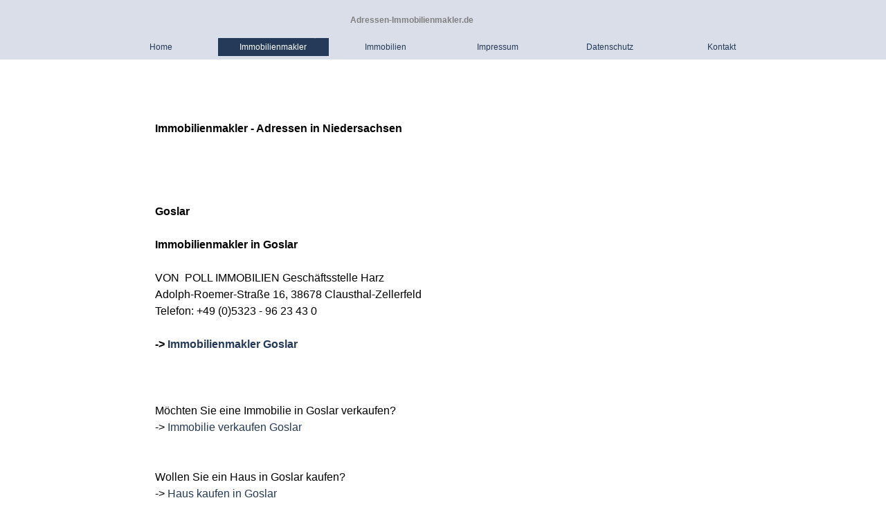

--- FILE ---
content_type: text/html
request_url: https://adressen-immobilienmakler.de/goslar.html
body_size: 7260
content:
<!DOCTYPE html><!-- HTML5 -->
<html prefix="og: http://ogp.me/ns#" lang="de-DE" dir="ltr">
	<head>
		<title>Immobilienmakler - Goslar - Adressen Immobilienmakler</title>
		<meta charset="utf-8" />
		<!--[if IE]><meta http-equiv="ImageToolbar" content="False" /><![endif]-->
		<meta name="generator" content="Incomedia WebSite X5 Pro 2024.4.11 - www.websitex5.com" />
		<meta name="description" content="Adresse Immobilienmakler Goslar" />
		<meta name="keywords" content="Goslar, Immobilien, Immobilienmakler, Immobilienbewertung" />
		<meta property="og:locale" content="de" />
		<meta property="og:type" content="website" />
		<meta property="og:url" content="https://adressen-immobilienmakler.de/goslar.html" />
		<meta property="og:title" content="Immobilienmakler - Goslar" />
		<meta property="og:site_name" content="Adressen Immobilienmakler" />
		<meta property="og:description" content="Adresse Immobilienmakler Goslar" />
		<meta name="viewport" content="width=device-width, initial-scale=1" />
		
		<link rel="stylesheet" href="style/reset.css?2024-4-11-0" media="screen,print" />
		<link rel="stylesheet" href="style/print.css?2024-4-11-0" media="print" />
		<link rel="stylesheet" href="style/style.css?2024-4-11-0" media="screen,print" />
		<link rel="stylesheet" href="style/template.css?2024-4-11-0" media="screen" />
		<link rel="stylesheet" href="pcss/goslar.css?2024-4-11-0-638999406180115848" media="screen,print" />
		<script src="res/jquery.js?2024-4-11-0"></script>
		<script src="res/x5engine.js?2024-4-11-0" data-files-version="2024-4-11-0"></script>
		<script>
			window.onload = function(){ checkBrowserCompatibility('Der von Ihnen verwendete Browser unterstützt nicht die die Funktionen, die für die Anzeige dieser Website benötigt werden.','Der von Ihnen verwendete Browser unterstützt möglicherweise nicht die die Funktionen, die für die Anzeige dieser Website benötigt werden.','[1]Browser aktualisieren[/1] oder [2]Vorgang fortsetzen[/2].','http://outdatedbrowser.com/'); };
			x5engine.utils.currentPagePath = 'goslar.html';
		</script>
		
	</head>
	<body>
		<div id="imPageExtContainer">
			<div id="imPageIntContainer">
				<div id="imHeaderBg"></div>
				<div id="imFooterBg"></div>
				<div id="imPage">
					<header id="imHeader">
						<h1 class="imHidden">Immobilienmakler - Goslar - Adressen Immobilienmakler</h1>
						<div id="imHeaderObjects"><div id="imHeader_imObjectTitle_01_wrapper" class="template-object-wrapper"><h1 id="imHeader_imObjectTitle_01"><span id ="imHeader_imObjectTitle_01_text" ><a href="http://www.adressen-immobilienmakler.de">Adressen-Immobilienmakler.de</a></span></h1></div><div id="imHeader_imMenuObject_02_wrapper" class="template-object-wrapper"><!-- UNSEARCHABLE --><div id="imHeader_imMenuObject_02"><div id="imHeader_imMenuObject_02_container"><div class="hamburger-button hamburger-component"><div><div><div class="hamburger-bar"></div><div class="hamburger-bar"></div><div class="hamburger-bar"></div></div></div></div><div class="hamburger-menu-background-container hamburger-component">
	<div class="hamburger-menu-background menu-mobile menu-mobile-animated hidden">
		<div class="hamburger-menu-close-button"><span>&times;</span></div>
	</div>
</div>
<ul class="menu-mobile-animated hidden">
	<li class="imMnMnFirst imPage" data-link-paths=",/index.html,/">
<div class="label-wrapper">
<div class="label-inner-wrapper">
		<a class="label" href="index.html">
Home		</a>
</div>
</div>
	</li><li class="imMnMnMiddle imLevel"><div class="label-wrapper"><div class="label-inner-wrapper"><span class="label">Immobilienmakler</span></div></div><ul data-original-position="open-bottom" class="open-bottom" style="" >
	<li class="imMnMnFirst imLevel"><div class="label-wrapper"><div class="label-inner-wrapper"><span class="label">Makler in Deutschland</span></div></div><ul data-original-position="open-right" class="open-right" style="" >
	<li class="imMnMnFirst imLevel"><div class="label-wrapper"><div class="label-inner-wrapper"><span class="label">Nord</span></div></div><ul data-original-position="open-right" class="open-right" style="" >
	<li class="imMnMnFirst imPage" data-link-paths=",/bremen.html">
<div class="label-wrapper">
<div class="label-inner-wrapper">
		<a class="label" href="bremen.html">
Bremen		</a>
</div>
</div>
	</li><li class="imMnMnMiddle imLevel"><div class="label-wrapper"><div class="label-inner-wrapper"><span class="label">Hamburg</span></div></div><ul data-original-position="open-right" class="open-right" style="" >
	<li class="imMnMnFirst imPage" data-link-paths=",/hamburg-billstedt.html">
<div class="label-wrapper">
<div class="label-inner-wrapper">
		<a class="label" href="hamburg-billstedt.html">
Hamburg Billstedt		</a>
</div>
</div>
	</li><li class="imMnMnMiddle imPage" data-link-paths=",/hamburg-blankenese.html">
<div class="label-wrapper">
<div class="label-inner-wrapper">
		<a class="label" href="hamburg-blankenese.html">
Hamburg Blankenese		</a>
</div>
</div>
	</li><li class="imMnMnMiddle imPage" data-link-paths=",/hamburg-marienthal.html">
<div class="label-wrapper">
<div class="label-inner-wrapper">
		<a class="label" href="hamburg-marienthal.html">
Hamburg Marienthal		</a>
</div>
</div>
	</li><li class="imMnMnMiddle imPage" data-link-paths=",/hamburg-rahlstedt.html">
<div class="label-wrapper">
<div class="label-inner-wrapper">
		<a class="label" href="hamburg-rahlstedt.html">
Hamburg Rahlstedt		</a>
</div>
</div>
	</li><li class="imMnMnMiddle imPage" data-link-paths=",/hamburg-sasel.html">
<div class="label-wrapper">
<div class="label-inner-wrapper">
		<a class="label" href="hamburg-sasel.html">
Hamburg Sasel		</a>
</div>
</div>
	</li><li class="imMnMnMiddle imPage" data-link-paths=",/hamburg-schnelsen-niendorf.html">
<div class="label-wrapper">
<div class="label-inner-wrapper">
		<a class="label" href="hamburg-schnelsen-niendorf.html">
Hamburg Schnelsen-Niendorf		</a>
</div>
</div>
	</li><li class="imMnMnMiddle imPage" data-link-paths=",/hamburg-uhlenhorst.html">
<div class="label-wrapper">
<div class="label-inner-wrapper">
		<a class="label" href="hamburg-uhlenhorst.html">
Hamburg Uhlenhorst		</a>
</div>
</div>
	</li><li class="imMnMnMiddle imPage" data-link-paths=",/hamburg-wandsbek.html">
<div class="label-wrapper">
<div class="label-inner-wrapper">
		<a class="label" href="hamburg-wandsbek.html">
Hamburg Wandsbek		</a>
</div>
</div>
	</li><li class="imMnMnMiddle imPage" data-link-paths=",/hamburg-wellingsbuettel.html">
<div class="label-wrapper">
<div class="label-inner-wrapper">
		<a class="label" href="hamburg-wellingsbuettel.html">
Hamburg Wellingsbüttel		</a>
</div>
</div>
	</li><li class="imMnMnMiddle imPage" data-link-paths=",/hamburg-winterhude.html">
<div class="label-wrapper">
<div class="label-inner-wrapper">
		<a class="label" href="hamburg-winterhude.html">
Hamburg Winterhude		</a>
</div>
</div>
	</li><li class="imMnMnLast imPage" data-link-paths=",/reinbek.html">
<div class="label-wrapper">
<div class="label-inner-wrapper">
		<a class="label" href="reinbek.html">
Reinbek - HH-Sachsenwald		</a>
</div>
</div>
	</li></ul></li><li class="imMnMnMiddle imLevel"><div class="label-wrapper"><div class="label-inner-wrapper"><span class="label">Niedersachsen</span></div></div><ul data-original-position="open-right" class="open-right" style="" >
	<li class="imMnMnFirst imPage" data-link-paths=",/achim.html">
<div class="label-wrapper">
<div class="label-inner-wrapper">
		<a class="label" href="achim.html">
Achim		</a>
</div>
</div>
	</li><li class="imMnMnMiddle imPage" data-link-paths=",/aurich.html">
<div class="label-wrapper">
<div class="label-inner-wrapper">
		<a class="label" href="aurich.html">
Aurich		</a>
</div>
</div>
	</li><li class="imMnMnMiddle imPage" data-link-paths=",/bad-bentheim.html">
<div class="label-wrapper">
<div class="label-inner-wrapper">
		<a class="label" href="bad-bentheim.html">
Bad Bentheim		</a>
</div>
</div>
	</li><li class="imMnMnMiddle imPage" data-link-paths=",/bad-harzburg.html">
<div class="label-wrapper">
<div class="label-inner-wrapper">
		<a class="label" href="bad-harzburg.html">
Bad Harzburg		</a>
</div>
</div>
	</li><li class="imMnMnMiddle imPage" data-link-paths=",/braunschweig.html">
<div class="label-wrapper">
<div class="label-inner-wrapper">
		<a class="label" href="braunschweig.html">
Braunschweig		</a>
</div>
</div>
	</li><li class="imMnMnMiddle imPage" data-link-paths=",/buchholz.html">
<div class="label-wrapper">
<div class="label-inner-wrapper">
		<a class="label" href="buchholz.html">
Buchholz		</a>
</div>
</div>
	</li><li class="imMnMnMiddle imPage" data-link-paths=",/bueckeburg.html">
<div class="label-wrapper">
<div class="label-inner-wrapper">
		<a class="label" href="bueckeburg.html">
Bückeburg		</a>
</div>
</div>
	</li><li class="imMnMnMiddle imPage" data-link-paths=",/burgdorf.html">
<div class="label-wrapper">
<div class="label-inner-wrapper">
		<a class="label" href="burgdorf.html">
Burgdorf		</a>
</div>
</div>
	</li><li class="imMnMnMiddle imPage" data-link-paths=",/buxtehude.html">
<div class="label-wrapper">
<div class="label-inner-wrapper">
		<a class="label" href="buxtehude.html">
Buxtehude		</a>
</div>
</div>
	</li><li class="imMnMnMiddle imPage" data-link-paths=",/delmenhorst.html">
<div class="label-wrapper">
<div class="label-inner-wrapper">
		<a class="label" href="delmenhorst.html">
Delmenhorst		</a>
</div>
</div>
	</li><li class="imMnMnMiddle imPage" data-link-paths=",/dinklage.html">
<div class="label-wrapper">
<div class="label-inner-wrapper">
		<a class="label" href="dinklage.html">
Dinklage		</a>
</div>
</div>
	</li><li class="imMnMnMiddle imPage" data-link-paths=",/celle.html">
<div class="label-wrapper">
<div class="label-inner-wrapper">
		<a class="label" href="celle.html">
Celle		</a>
</div>
</div>
	</li><li class="imMnMnMiddle imPage" data-link-paths=",/emden.html">
<div class="label-wrapper">
<div class="label-inner-wrapper">
		<a class="label" href="emden.html">
Emden		</a>
</div>
</div>
	</li><li class="imMnMnMiddle imPage" data-link-paths=",/esens.html">
<div class="label-wrapper">
<div class="label-inner-wrapper">
		<a class="label" href="esens.html">
Esens		</a>
</div>
</div>
	</li><li class="imMnMnMiddle imPage" data-link-paths=",/ganderkesee.html">
<div class="label-wrapper">
<div class="label-inner-wrapper">
		<a class="label" href="ganderkesee.html">
Ganderkesee		</a>
</div>
</div>
	</li><li class="imMnMnMiddle imPage" data-link-paths=",/goslar.html">
<div class="label-wrapper">
<div class="label-inner-wrapper">
		<a class="label" href="goslar.html">
Goslar		</a>
</div>
</div>
	</li><li class="imMnMnMiddle imPage" data-link-paths=",/grossburgwedel.html">
<div class="label-wrapper">
<div class="label-inner-wrapper">
		<a class="label" href="grossburgwedel.html">
Grossburgwedel 		</a>
</div>
</div>
	</li><li class="imMnMnMiddle imPage" data-link-paths=",/hameln.html">
<div class="label-wrapper">
<div class="label-inner-wrapper">
		<a class="label" href="hameln.html">
Hameln		</a>
</div>
</div>
	</li><li class="imMnMnMiddle imPage" data-link-paths=",/hannover.html">
<div class="label-wrapper">
<div class="label-inner-wrapper">
		<a class="label" href="hannover.html">
Hannover		</a>
</div>
</div>
	</li><li class="imMnMnMiddle imPage" data-link-paths=",/jever.html">
<div class="label-wrapper">
<div class="label-inner-wrapper">
		<a class="label" href="jever.html">
Jever		</a>
</div>
</div>
	</li><li class="imMnMnMiddle imPage" data-link-paths=",/laatzen.html">
<div class="label-wrapper">
<div class="label-inner-wrapper">
		<a class="label" href="laatzen.html">
Laatzen		</a>
</div>
</div>
	</li><li class="imMnMnMiddle imPage" data-link-paths=",/lueneburg.html">
<div class="label-wrapper">
<div class="label-inner-wrapper">
		<a class="label" href="lueneburg.html">
Lüneburg		</a>
</div>
</div>
	</li><li class="imMnMnMiddle imPage" data-link-paths=",/norden.html">
<div class="label-wrapper">
<div class="label-inner-wrapper">
		<a class="label" href="norden.html">
Norden		</a>
</div>
</div>
	</li><li class="imMnMnMiddle imPage" data-link-paths=",/nordhorn.html">
<div class="label-wrapper">
<div class="label-inner-wrapper">
		<a class="label" href="nordhorn.html">
Nordhorn		</a>
</div>
</div>
	</li><li class="imMnMnMiddle imPage" data-link-paths=",/northeim.html">
<div class="label-wrapper">
<div class="label-inner-wrapper">
		<a class="label" href="northeim.html">
Northeim		</a>
</div>
</div>
	</li><li class="imMnMnMiddle imPage" data-link-paths=",/oldenburg.html">
<div class="label-wrapper">
<div class="label-inner-wrapper">
		<a class="label" href="oldenburg.html">
Oldenburg		</a>
</div>
</div>
	</li><li class="imMnMnMiddle imPage" data-link-paths=",/osnabrueck.html">
<div class="label-wrapper">
<div class="label-inner-wrapper">
		<a class="label" href="osnabrueck.html">
Osnabrück		</a>
</div>
</div>
	</li><li class="imMnMnMiddle imPage" data-link-paths=",/peine.html">
<div class="label-wrapper">
<div class="label-inner-wrapper">
		<a class="label" href="peine.html">
Peine		</a>
</div>
</div>
	</li><li class="imMnMnMiddle imPage" data-link-paths=",/soltau.html">
<div class="label-wrapper">
<div class="label-inner-wrapper">
		<a class="label" href="soltau.html">
Soltau		</a>
</div>
</div>
	</li><li class="imMnMnMiddle imPage" data-link-paths=",/stade.html">
<div class="label-wrapper">
<div class="label-inner-wrapper">
		<a class="label" href="stade.html">
Stade		</a>
</div>
</div>
	</li><li class="imMnMnMiddle imPage" data-link-paths=",/vechta.html">
<div class="label-wrapper">
<div class="label-inner-wrapper">
		<a class="label" href="vechta.html">
Vechta		</a>
</div>
</div>
	</li><li class="imMnMnMiddle imPage" data-link-paths=",/verden.html">
<div class="label-wrapper">
<div class="label-inner-wrapper">
		<a class="label" href="verden.html">
Verden		</a>
</div>
</div>
	</li><li class="imMnMnMiddle imPage" data-link-paths=",/weyhe.html">
<div class="label-wrapper">
<div class="label-inner-wrapper">
		<a class="label" href="weyhe.html">
Weyhe		</a>
</div>
</div>
	</li><li class="imMnMnMiddle imPage" data-link-paths=",/wildeshausen.html">
<div class="label-wrapper">
<div class="label-inner-wrapper">
		<a class="label" href="wildeshausen.html">
Wildeshausen		</a>
</div>
</div>
	</li><li class="imMnMnMiddle imPage" data-link-paths=",/wilhelmshaven.html">
<div class="label-wrapper">
<div class="label-inner-wrapper">
		<a class="label" href="wilhelmshaven.html">
Wilhelmshaven		</a>
</div>
</div>
	</li><li class="imMnMnMiddle imPage" data-link-paths=",/winsen.html">
<div class="label-wrapper">
<div class="label-inner-wrapper">
		<a class="label" href="winsen.html">
Winsen		</a>
</div>
</div>
	</li><li class="imMnMnMiddle imPage" data-link-paths=",/wolfsburg.html">
<div class="label-wrapper">
<div class="label-inner-wrapper">
		<a class="label" href="wolfsburg.html">
Wolfsburg		</a>
</div>
</div>
	</li><li class="imMnMnLast imPage" data-link-paths=",/wunstorf.html">
<div class="label-wrapper">
<div class="label-inner-wrapper">
		<a class="label" href="wunstorf.html">
Wunstorf		</a>
</div>
</div>
	</li></ul></li><li class="imMnMnLast imLevel"><div class="label-wrapper"><div class="label-inner-wrapper"><span class="label">Schleswig-Holstein</span></div></div><ul data-original-position="open-right" class="open-right" style="" >
	<li class="imMnMnFirst imPage" data-link-paths=",/ahrensburg.html">
<div class="label-wrapper">
<div class="label-inner-wrapper">
		<a class="label" href="ahrensburg.html">
Ahrensburg		</a>
</div>
</div>
	</li><li class="imMnMnMiddle imPage" data-link-paths=",/bad-schwartau.html">
<div class="label-wrapper">
<div class="label-inner-wrapper">
		<a class="label" href="bad-schwartau.html">
Bad Schwartau		</a>
</div>
</div>
	</li><li class="imMnMnMiddle imPage" data-link-paths=",/bad-segeberg.html">
<div class="label-wrapper">
<div class="label-inner-wrapper">
		<a class="label" href="bad-segeberg.html">
Bad Segeberg		</a>
</div>
</div>
	</li><li class="imMnMnMiddle imPage" data-link-paths=",/eckernfoerde.html">
<div class="label-wrapper">
<div class="label-inner-wrapper">
		<a class="label" href="eckernfoerde.html">
Eckernförde		</a>
</div>
</div>
	</li><li class="imMnMnMiddle imPage" data-link-paths=",/eutin.html">
<div class="label-wrapper">
<div class="label-inner-wrapper">
		<a class="label" href="eutin.html">
Eutin		</a>
</div>
</div>
	</li><li class="imMnMnMiddle imPage" data-link-paths=",/foehr.html">
<div class="label-wrapper">
<div class="label-inner-wrapper">
		<a class="label" href="foehr.html">
Föhr		</a>
</div>
</div>
	</li><li class="imMnMnMiddle imPage" data-link-paths=",/heide.html">
<div class="label-wrapper">
<div class="label-inner-wrapper">
		<a class="label" href="heide.html">
Heide		</a>
</div>
</div>
	</li><li class="imMnMnMiddle imPage" data-link-paths=",/husum.html">
<div class="label-wrapper">
<div class="label-inner-wrapper">
		<a class="label" href="husum.html">
Husum		</a>
</div>
</div>
	</li><li class="imMnMnMiddle imLevel"><div class="label-wrapper"><div class="label-inner-wrapper"><span class="label">Kiel</span></div></div><ul data-original-position="open-right" class="open-right" style="" >
	<li class="imMnMnFirst imPage" data-link-paths=",/kiel.html">
<div class="label-wrapper">
<div class="label-inner-wrapper">
		<a class="label" href="kiel.html">
Kiel		</a>
</div>
</div>
	</li><li class="imMnMnMiddle imPage" data-link-paths=",/kiel-suchsdorf.html">
<div class="label-wrapper">
<div class="label-inner-wrapper">
		<a class="label" href="kiel-suchsdorf.html">
Kiel Suchsdorf		</a>
</div>
</div>
	</li><li class="imMnMnMiddle imPage" data-link-paths=",/kiel-schilksee.html">
<div class="label-wrapper">
<div class="label-inner-wrapper">
		<a class="label" href="kiel-schilksee.html">
Kiel Schilksee		</a>
</div>
</div>
	</li><li class="imMnMnLast imPage" data-link-paths=",/kiel-altenholz.html">
<div class="label-wrapper">
<div class="label-inner-wrapper">
		<a class="label" href="kiel-altenholz.html">
Kiel Altenholz		</a>
</div>
</div>
	</li></ul></li><li class="imMnMnMiddle imPage" data-link-paths=",/luebeck.html">
<div class="label-wrapper">
<div class="label-inner-wrapper">
		<a class="label" href="luebeck.html">
Lübeck		</a>
</div>
</div>
	</li><li class="imMnMnMiddle imPage" data-link-paths=",/neumuenster.html">
<div class="label-wrapper">
<div class="label-inner-wrapper">
		<a class="label" href="neumuenster.html">
Neumünster		</a>
</div>
</div>
	</li><li class="imMnMnMiddle imPage" data-link-paths=",/neustadt-in-holstein.html">
<div class="label-wrapper">
<div class="label-inner-wrapper">
		<a class="label" href="neustadt-in-holstein.html">
Neustadt in Holstein		</a>
</div>
</div>
	</li><li class="imMnMnMiddle imPage" data-link-paths=",/norderstedt.html">
<div class="label-wrapper">
<div class="label-inner-wrapper">
		<a class="label" href="norderstedt.html">
Norderstedt		</a>
</div>
</div>
	</li><li class="imMnMnMiddle imPage" data-link-paths=",/ploen.html">
<div class="label-wrapper">
<div class="label-inner-wrapper">
		<a class="label" href="ploen.html">
Plön		</a>
</div>
</div>
	</li><li class="imMnMnMiddle imPage" data-link-paths=",/rendsburg.html">
<div class="label-wrapper">
<div class="label-inner-wrapper">
		<a class="label" href="rendsburg.html">
Rendsburg		</a>
</div>
</div>
	</li><li class="imMnMnLast imPage" data-link-paths=",/sylt.html">
<div class="label-wrapper">
<div class="label-inner-wrapper">
		<a class="label" href="sylt.html">
Sylt		</a>
</div>
</div>
	</li></ul></li></ul></li><li class="imMnMnMiddle imLevel"><div class="label-wrapper"><div class="label-inner-wrapper"><span class="label">Ost</span></div></div><ul data-original-position="open-right" class="open-right" style="" >
	<li class="imMnMnFirst imLevel"><div class="label-wrapper"><div class="label-inner-wrapper"><span class="label">Berlin</span></div></div><ul data-original-position="open-right" class="open-right" style="" >
	<li class=" imPage" data-link-paths=",/berlin.html">
<div class="label-wrapper">
<div class="label-inner-wrapper">
		<a class="label" href="berlin.html">
Berlin		</a>
</div>
</div>
	</li></ul></li><li class="imMnMnMiddle imLevel"><div class="label-wrapper"><div class="label-inner-wrapper"><span class="label">Brandenburg</span></div></div><ul data-original-position="open-right" class="open-right" style="" >
	<li class="imMnMnFirst imPage" data-link-paths=",/bad-saarow.html">
<div class="label-wrapper">
<div class="label-inner-wrapper">
		<a class="label" href="bad-saarow.html">
Bad Saarow		</a>
</div>
</div>
	</li><li class="imMnMnMiddle imPage" data-link-paths=",/brandenburg-havel.html">
<div class="label-wrapper">
<div class="label-inner-wrapper">
		<a class="label" href="brandenburg-havel.html">
Brandenburg an der Havel		</a>
</div>
</div>
	</li><li class="imMnMnMiddle imPage" data-link-paths=",/cottbus.html">
<div class="label-wrapper">
<div class="label-inner-wrapper">
		<a class="label" href="cottbus.html">
Cottbus		</a>
</div>
</div>
	</li><li class="imMnMnMiddle imPage" data-link-paths=",/erkner.html">
<div class="label-wrapper">
<div class="label-inner-wrapper">
		<a class="label" href="erkner.html">
Erkner		</a>
</div>
</div>
	</li><li class="imMnMnMiddle imPage" data-link-paths=",/koenigs-wusterhausen.html">
<div class="label-wrapper">
<div class="label-inner-wrapper">
		<a class="label" href="koenigs-wusterhausen.html">
Königs Wusterhausen		</a>
</div>
</div>
	</li><li class="imMnMnMiddle imPage" data-link-paths=",/potsdam.html">
<div class="label-wrapper">
<div class="label-inner-wrapper">
		<a class="label" href="potsdam.html">
Potsdam		</a>
</div>
</div>
	</li><li class="imMnMnMiddle imPage" data-link-paths=",/prenzlau.html">
<div class="label-wrapper">
<div class="label-inner-wrapper">
		<a class="label" href="prenzlau.html">
Prenzlau		</a>
</div>
</div>
	</li><li class="imMnMnLast imPage" data-link-paths=",/werder.html">
<div class="label-wrapper">
<div class="label-inner-wrapper">
		<a class="label" href="werder.html">
Werder		</a>
</div>
</div>
	</li></ul></li><li class="imMnMnMiddle imLevel"><div class="label-wrapper"><div class="label-inner-wrapper"><span class="label">Mecklenburg-Vorpommern</span></div></div><ul data-original-position="open-right" class="open-right" style="" >
	<li class="imMnMnFirst imPage" data-link-paths=",/greifswald.html">
<div class="label-wrapper">
<div class="label-inner-wrapper">
		<a class="label" href="greifswald.html">
Greifswald		</a>
</div>
</div>
	</li><li class="imMnMnMiddle imPage" data-link-paths=",/neubrandenburg.html">
<div class="label-wrapper">
<div class="label-inner-wrapper">
		<a class="label" href="neubrandenburg.html">
Neubrandenburg		</a>
</div>
</div>
	</li><li class="imMnMnMiddle imPage" data-link-paths=",/rostock.html">
<div class="label-wrapper">
<div class="label-inner-wrapper">
		<a class="label" href="rostock.html">
Rostock		</a>
</div>
</div>
	</li><li class="imMnMnMiddle imPage" data-link-paths=",/ruegen.html">
<div class="label-wrapper">
<div class="label-inner-wrapper">
		<a class="label" href="ruegen.html">
Rügen		</a>
</div>
</div>
	</li><li class="imMnMnMiddle imPage" data-link-paths=",/schwerin.html">
<div class="label-wrapper">
<div class="label-inner-wrapper">
		<a class="label" href="schwerin.html">
Schwerin		</a>
</div>
</div>
	</li><li class="imMnMnMiddle imPage" data-link-paths=",/waren-mueritz.html">
<div class="label-wrapper">
<div class="label-inner-wrapper">
		<a class="label" href="waren-mueritz.html">
Waren (Müritz)		</a>
</div>
</div>
	</li><li class="imMnMnLast imPage" data-link-paths=",/wismar.html">
<div class="label-wrapper">
<div class="label-inner-wrapper">
		<a class="label" href="wismar.html">
Wismar		</a>
</div>
</div>
	</li></ul></li><li class="imMnMnMiddle imLevel"><div class="label-wrapper"><div class="label-inner-wrapper"><span class="label">Sachsen</span></div></div><ul data-original-position="open-right" class="open-right" style="" >
	<li class="imMnMnFirst imPage" data-link-paths=",/bautzen.html">
<div class="label-wrapper">
<div class="label-inner-wrapper">
		<a class="label" href="bautzen.html">
Bautzen		</a>
</div>
</div>
	</li><li class="imMnMnMiddle imPage" data-link-paths=",/chemnitz.html">
<div class="label-wrapper">
<div class="label-inner-wrapper">
		<a class="label" href="chemnitz.html">
Chemnitz		</a>
</div>
</div>
	</li><li class="imMnMnMiddle imPage" data-link-paths=",/dresden.html">
<div class="label-wrapper">
<div class="label-inner-wrapper">
		<a class="label" href="dresden.html">
Dresden		</a>
</div>
</div>
	</li><li class="imMnMnMiddle imPage" data-link-paths=",/goerlitz.html">
<div class="label-wrapper">
<div class="label-inner-wrapper">
		<a class="label" href="goerlitz.html">
Görlitz		</a>
</div>
</div>
	</li><li class="imMnMnMiddle imPage" data-link-paths=",/leipzig.html">
<div class="label-wrapper">
<div class="label-inner-wrapper">
		<a class="label" href="leipzig.html">
Leipzig		</a>
</div>
</div>
	</li><li class="imMnMnMiddle imPage" data-link-paths=",/radebeul.html">
<div class="label-wrapper">
<div class="label-inner-wrapper">
		<a class="label" href="radebeul.html">
Radebeul		</a>
</div>
</div>
	</li><li class="imMnMnLast imPage" data-link-paths=",/zwickau.html">
<div class="label-wrapper">
<div class="label-inner-wrapper">
		<a class="label" href="zwickau.html">
Zwickau		</a>
</div>
</div>
	</li></ul></li><li class="imMnMnMiddle imLevel"><div class="label-wrapper"><div class="label-inner-wrapper"><span class="label">Sachsen-Anhalt</span></div></div><ul data-original-position="open-right" class="open-right" style="" >
	<li class="imMnMnFirst imPage" data-link-paths=",/halle.html">
<div class="label-wrapper">
<div class="label-inner-wrapper">
		<a class="label" href="halle.html">
Halle		</a>
</div>
</div>
	</li><li class="imMnMnMiddle imPage" data-link-paths=",/magdeburg.html">
<div class="label-wrapper">
<div class="label-inner-wrapper">
		<a class="label" href="magdeburg.html">
Magdeburg		</a>
</div>
</div>
	</li><li class="imMnMnLast imPage" data-link-paths=",/wernigerode.html">
<div class="label-wrapper">
<div class="label-inner-wrapper">
		<a class="label" href="wernigerode.html">
Wernigerode		</a>
</div>
</div>
	</li></ul></li><li class="imMnMnLast imLevel"><div class="label-wrapper"><div class="label-inner-wrapper"><span class="label">Thüringen</span></div></div><ul data-original-position="open-right" class="open-right" style="" >
	<li class="imMnMnFirst imPage" data-link-paths=",/jena.html">
<div class="label-wrapper">
<div class="label-inner-wrapper">
		<a class="label" href="jena.html">
Jena		</a>
</div>
</div>
	</li><li class="imMnMnMiddle imPage" data-link-paths=",/nordhausen.html">
<div class="label-wrapper">
<div class="label-inner-wrapper">
		<a class="label" href="nordhausen.html">
Nordhausen		</a>
</div>
</div>
	</li><li class="imMnMnLast imPage" data-link-paths=",/weimar.html">
<div class="label-wrapper">
<div class="label-inner-wrapper">
		<a class="label" href="weimar.html">
Weimar		</a>
</div>
</div>
	</li></ul></li></ul></li><li class="imMnMnMiddle imLevel"><div class="label-wrapper"><div class="label-inner-wrapper"><span class="label">Süd</span></div></div><ul data-original-position="open-right" class="open-right" style="" >
	<li class="imMnMnFirst imLevel"><div class="label-wrapper"><div class="label-inner-wrapper"><span class="label">Baden-Württemberg</span></div></div><ul data-original-position="open-right" class="open-right" style="" >
	<li class="imMnMnFirst imPage" data-link-paths=",/aalen.html">
<div class="label-wrapper">
<div class="label-inner-wrapper">
		<a class="label" href="aalen.html">
Aalen		</a>
</div>
</div>
	</li><li class="imMnMnMiddle imPage" data-link-paths=",/achern.html">
<div class="label-wrapper">
<div class="label-inner-wrapper">
		<a class="label" href="achern.html">
Achern		</a>
</div>
</div>
	</li><li class="imMnMnMiddle imPage" data-link-paths=",/balingen.html">
<div class="label-wrapper">
<div class="label-inner-wrapper">
		<a class="label" href="balingen.html">
Balingen		</a>
</div>
</div>
	</li><li class="imMnMnMiddle imPage" data-link-paths=",/biberach.html">
<div class="label-wrapper">
<div class="label-inner-wrapper">
		<a class="label" href="biberach.html">
Biberach		</a>
</div>
</div>
	</li><li class="imMnMnMiddle imPage" data-link-paths=",/boeblingen.html">
<div class="label-wrapper">
<div class="label-inner-wrapper">
		<a class="label" href="boeblingen.html">
Böblingen		</a>
</div>
</div>
	</li><li class="imMnMnMiddle imPage" data-link-paths=",/bruchsal.html">
<div class="label-wrapper">
<div class="label-inner-wrapper">
		<a class="label" href="bruchsal.html">
Bruchsal		</a>
</div>
</div>
	</li><li class="imMnMnMiddle imPage" data-link-paths=",/fellbach-rems-murr-kreis.html">
<div class="label-wrapper">
<div class="label-inner-wrapper">
		<a class="label" href="fellbach-rems-murr-kreis.html">
Fellbach		</a>
</div>
</div>
	</li><li class="imMnMnMiddle imPage" data-link-paths=",/freiburg.html">
<div class="label-wrapper">
<div class="label-inner-wrapper">
		<a class="label" href="freiburg.html">
Freiburg		</a>
</div>
</div>
	</li><li class="imMnMnMiddle imPage" data-link-paths=",/goeppingen.html">
<div class="label-wrapper">
<div class="label-inner-wrapper">
		<a class="label" href="goeppingen.html">
Göppingen		</a>
</div>
</div>
	</li><li class="imMnMnMiddle imPage" data-link-paths=",/heidelberg.html">
<div class="label-wrapper">
<div class="label-inner-wrapper">
		<a class="label" href="heidelberg.html">
Heidelberg		</a>
</div>
</div>
	</li><li class="imMnMnMiddle imPage" data-link-paths=",/heidenheim.html">
<div class="label-wrapper">
<div class="label-inner-wrapper">
		<a class="label" href="heidenheim.html">
Heidenheim		</a>
</div>
</div>
	</li><li class="imMnMnMiddle imPage" data-link-paths=",/heilbronn.html">
<div class="label-wrapper">
<div class="label-inner-wrapper">
		<a class="label" href="heilbronn.html">
Heilbronn		</a>
</div>
</div>
	</li><li class="imMnMnMiddle imPage" data-link-paths=",/karlsruhe.html">
<div class="label-wrapper">
<div class="label-inner-wrapper">
		<a class="label" href="karlsruhe.html">
Karlsruhe		</a>
</div>
</div>
	</li><li class="imMnMnMiddle imPage" data-link-paths=",/kirchheim-unter-teck.html">
<div class="label-wrapper">
<div class="label-inner-wrapper">
		<a class="label" href="kirchheim-unter-teck.html">
Kirchheim unter Teck		</a>
</div>
</div>
	</li><li class="imMnMnMiddle imPage" data-link-paths=",/konstanz.html">
<div class="label-wrapper">
<div class="label-inner-wrapper">
		<a class="label" href="konstanz.html">
Konstanz		</a>
</div>
</div>
	</li><li class="imMnMnMiddle imPage" data-link-paths=",/leonberg.html">
<div class="label-wrapper">
<div class="label-inner-wrapper">
		<a class="label" href="leonberg.html">
Leonberg		</a>
</div>
</div>
	</li><li class="imMnMnMiddle imPage" data-link-paths=",/loerrach.html">
<div class="label-wrapper">
<div class="label-inner-wrapper">
		<a class="label" href="loerrach.html">
Lörrach		</a>
</div>
</div>
	</li><li class="imMnMnMiddle imPage" data-link-paths=",/ludwigsburg.html">
<div class="label-wrapper">
<div class="label-inner-wrapper">
		<a class="label" href="ludwigsburg.html">
Ludwigsburg		</a>
</div>
</div>
	</li><li class="imMnMnMiddle imPage" data-link-paths=",/mannheim.html">
<div class="label-wrapper">
<div class="label-inner-wrapper">
		<a class="label" href="mannheim.html">
Mannheim		</a>
</div>
</div>
	</li><li class="imMnMnMiddle imPage" data-link-paths=",/markdorf.html">
<div class="label-wrapper">
<div class="label-inner-wrapper">
		<a class="label" href="markdorf.html">
Markdorf		</a>
</div>
</div>
	</li><li class="imMnMnMiddle imPage" data-link-paths=",/offenburg.html">
<div class="label-wrapper">
<div class="label-inner-wrapper">
		<a class="label" href="offenburg.html">
Offenburg		</a>
</div>
</div>
	</li><li class="imMnMnMiddle imPage" data-link-paths=",/pforzheim.html">
<div class="label-wrapper">
<div class="label-inner-wrapper">
		<a class="label" href="pforzheim.html">
Pforzheim		</a>
</div>
</div>
	</li><li class="imMnMnMiddle imPage" data-link-paths=",/schwaebisch-gmuend.html">
<div class="label-wrapper">
<div class="label-inner-wrapper">
		<a class="label" href="schwaebisch-gmuend.html">
Schwäbisch Gmünd		</a>
</div>
</div>
	</li><li class="imMnMnMiddle imPage" data-link-paths=",/schwaebisch-hall.html">
<div class="label-wrapper">
<div class="label-inner-wrapper">
		<a class="label" href="schwaebisch-hall.html">
Schwäbisch Hall		</a>
</div>
</div>
	</li><li class="imMnMnMiddle imPage" data-link-paths=",/sigmaringen.html">
<div class="label-wrapper">
<div class="label-inner-wrapper">
		<a class="label" href="sigmaringen.html">
Sigmaringen		</a>
</div>
</div>
	</li><li class="imMnMnMiddle imPage" data-link-paths=",/singen.html">
<div class="label-wrapper">
<div class="label-inner-wrapper">
		<a class="label" href="singen.html">
Singen		</a>
</div>
</div>
	</li><li class="imMnMnMiddle imPage" data-link-paths=",/stuttgart.html">
<div class="label-wrapper">
<div class="label-inner-wrapper">
		<a class="label" href="stuttgart.html">
Stuttgart		</a>
</div>
</div>
	</li><li class="imMnMnMiddle imPage" data-link-paths=",/tuttlingen.html">
<div class="label-wrapper">
<div class="label-inner-wrapper">
		<a class="label" href="tuttlingen.html">
Tuttlingen		</a>
</div>
</div>
	</li><li class="imMnMnMiddle imPage" data-link-paths=",/ueberlingen.html">
<div class="label-wrapper">
<div class="label-inner-wrapper">
		<a class="label" href="ueberlingen.html">
Überlingen		</a>
</div>
</div>
	</li><li class="imMnMnMiddle imPage" data-link-paths=",/ulm.html">
<div class="label-wrapper">
<div class="label-inner-wrapper">
		<a class="label" href="ulm.html">
Ulm		</a>
</div>
</div>
	</li><li class="imMnMnLast imPage" data-link-paths=",/villingen-schwenningen.html">
<div class="label-wrapper">
<div class="label-inner-wrapper">
		<a class="label" href="villingen-schwenningen.html">
Villingen-Schwenningen		</a>
</div>
</div>
	</li></ul></li><li class="imMnMnLast imLevel"><div class="label-wrapper"><div class="label-inner-wrapper"><span class="label">Bayern</span></div></div><ul data-original-position="open-right" class="open-right" style="" >
	<li class="imMnMnFirst imPage" data-link-paths=",/altdorf.html">
<div class="label-wrapper">
<div class="label-inner-wrapper">
		<a class="label" href="altdorf.html">
Altdorf		</a>
</div>
</div>
	</li><li class="imMnMnMiddle imPage" data-link-paths=",/ansbach.html">
<div class="label-wrapper">
<div class="label-inner-wrapper">
		<a class="label" href="ansbach.html">
Ansbach		</a>
</div>
</div>
	</li><li class="imMnMnMiddle imPage" data-link-paths=",/aschaffenburg.html">
<div class="label-wrapper">
<div class="label-inner-wrapper">
		<a class="label" href="aschaffenburg.html">
Aschaffenburg		</a>
</div>
</div>
	</li><li class="imMnMnMiddle imPage" data-link-paths=",/augsburg.html">
<div class="label-wrapper">
<div class="label-inner-wrapper">
		<a class="label" href="augsburg.html">
Augsburg		</a>
</div>
</div>
	</li><li class="imMnMnMiddle imPage" data-link-paths=",/bad-fuessing.html">
<div class="label-wrapper">
<div class="label-inner-wrapper">
		<a class="label" href="bad-fuessing.html">
Bad Füssing		</a>
</div>
</div>
	</li><li class="imMnMnMiddle imPage" data-link-paths=",/bayreuth.html">
<div class="label-wrapper">
<div class="label-inner-wrapper">
		<a class="label" href="bayreuth.html">
Bayreuth		</a>
</div>
</div>
	</li><li class="imMnMnMiddle imPage" data-link-paths=",/berchtesgaden.html">
<div class="label-wrapper">
<div class="label-inner-wrapper">
		<a class="label" href="berchtesgaden.html">
Berchtesgaden		</a>
</div>
</div>
	</li><li class="imMnMnMiddle imPage" data-link-paths=",/deggendorf.html">
<div class="label-wrapper">
<div class="label-inner-wrapper">
		<a class="label" href="deggendorf.html">
Deggendorf		</a>
</div>
</div>
	</li><li class="imMnMnMiddle imPage" data-link-paths=",/donau-ries.html">
<div class="label-wrapper">
<div class="label-inner-wrapper">
		<a class="label" href="donau-ries.html">
Donau-Ries		</a>
</div>
</div>
	</li><li class="imMnMnMiddle imPage" data-link-paths=",/freising.html">
<div class="label-wrapper">
<div class="label-inner-wrapper">
		<a class="label" href="freising.html">
Freising		</a>
</div>
</div>
	</li><li class="imMnMnMiddle imPage" data-link-paths=",/friedberg.html">
<div class="label-wrapper">
<div class="label-inner-wrapper">
		<a class="label" href="friedberg.html">
Friedberg		</a>
</div>
</div>
	</li><li class="imMnMnMiddle imPage" data-link-paths=",/fuerstenfeldbruck.html">
<div class="label-wrapper">
<div class="label-inner-wrapper">
		<a class="label" href="fuerstenfeldbruck.html">
Fürstenfeldbruck		</a>
</div>
</div>
	</li><li class="imMnMnMiddle imPage" data-link-paths=",/fuerth.html">
<div class="label-wrapper">
<div class="label-inner-wrapper">
		<a class="label" href="fuerth.html">
Fürth		</a>
</div>
</div>
	</li><li class="imMnMnMiddle imPage" data-link-paths=",/fuessen.html">
<div class="label-wrapper">
<div class="label-inner-wrapper">
		<a class="label" href="fuessen.html">
Füssen		</a>
</div>
</div>
	</li><li class="imMnMnMiddle imPage" data-link-paths=",/garching.html">
<div class="label-wrapper">
<div class="label-inner-wrapper">
		<a class="label" href="garching.html">
Garching		</a>
</div>
</div>
	</li><li class="imMnMnMiddle imPage" data-link-paths=",/grafing.html">
<div class="label-wrapper">
<div class="label-inner-wrapper">
		<a class="label" href="grafing.html">
Grafing		</a>
</div>
</div>
	</li><li class="imMnMnMiddle imPage" data-link-paths=",/hassfurt.html">
<div class="label-wrapper">
<div class="label-inner-wrapper">
		<a class="label" href="hassfurt.html">
Haßfurt		</a>
</div>
</div>
	</li><li class="imMnMnMiddle imPage" data-link-paths=",/ingolstadt.html">
<div class="label-wrapper">
<div class="label-inner-wrapper">
		<a class="label" href="ingolstadt.html">
Ingolstadt		</a>
</div>
</div>
	</li><li class="imMnMnMiddle imPage" data-link-paths=",/ismaning.html">
<div class="label-wrapper">
<div class="label-inner-wrapper">
		<a class="label" href="ismaning.html">
Ismaning		</a>
</div>
</div>
	</li><li class="imMnMnMiddle imPage" data-link-paths=",/kempten.html">
<div class="label-wrapper">
<div class="label-inner-wrapper">
		<a class="label" href="kempten.html">
Kempten		</a>
</div>
</div>
	</li><li class="imMnMnMiddle imPage" data-link-paths=",/landshut.html">
<div class="label-wrapper">
<div class="label-inner-wrapper">
		<a class="label" href="landshut.html">
Landshut		</a>
</div>
</div>
	</li><li class="imMnMnMiddle imPage" data-link-paths=",/memmingen.html">
<div class="label-wrapper">
<div class="label-inner-wrapper">
		<a class="label" href="memmingen.html">
Memmingen		</a>
</div>
</div>
	</li><li class="imMnMnMiddle imPage" data-link-paths=",/muehldorf-am-inn.html">
<div class="label-wrapper">
<div class="label-inner-wrapper">
		<a class="label" href="muehldorf-am-inn.html">
Mühldorf am Inn		</a>
</div>
</div>
	</li><li class="imMnMnMiddle imPage" data-link-paths=",/muenchen.html">
<div class="label-wrapper">
<div class="label-inner-wrapper">
		<a class="label" href="muenchen.html">
München		</a>
</div>
</div>
	</li><li class="imMnMnMiddle imPage" data-link-paths=",/noerdlingen.html">
<div class="label-wrapper">
<div class="label-inner-wrapper">
		<a class="label" href="noerdlingen.html">
Nördlingen		</a>
</div>
</div>
	</li><li class="imMnMnMiddle imPage" data-link-paths=",/nuernberg.html">
<div class="label-wrapper">
<div class="label-inner-wrapper">
		<a class="label" href="nuernberg.html">
Nürnberg		</a>
</div>
</div>
	</li><li class="imMnMnMiddle imPage" data-link-paths=",/passau.html">
<div class="label-wrapper">
<div class="label-inner-wrapper">
		<a class="label" href="passau.html">
Passau		</a>
</div>
</div>
	</li><li class="imMnMnMiddle imPage" data-link-paths=",/pfaffenhofen.html">
<div class="label-wrapper">
<div class="label-inner-wrapper">
		<a class="label" href="pfaffenhofen.html">
Pfaffenhofen		</a>
</div>
</div>
	</li><li class="imMnMnMiddle imPage" data-link-paths=",/pfarrkirchen.html">
<div class="label-wrapper">
<div class="label-inner-wrapper">
		<a class="label" href="pfarrkirchen.html">
Pfarrkirchen		</a>
</div>
</div>
	</li><li class="imMnMnMiddle imPage" data-link-paths=",/regensburg.html">
<div class="label-wrapper">
<div class="label-inner-wrapper">
		<a class="label" href="regensburg.html">
Regensburg		</a>
</div>
</div>
	</li><li class="imMnMnMiddle imPage" data-link-paths=",/rosenheim.html">
<div class="label-wrapper">
<div class="label-inner-wrapper">
		<a class="label" href="rosenheim.html">
Rosenheim		</a>
</div>
</div>
	</li><li class="imMnMnMiddle imPage" data-link-paths=",/schwabach.html">
<div class="label-wrapper">
<div class="label-inner-wrapper">
		<a class="label" href="schwabach.html">
Schwabach		</a>
</div>
</div>
	</li><li class="imMnMnMiddle imPage" data-link-paths=",/schweinfurt.html">
<div class="label-wrapper">
<div class="label-inner-wrapper">
		<a class="label" href="schweinfurt.html">
Schweinfurt		</a>
</div>
</div>
	</li><li class="imMnMnMiddle imPage" data-link-paths=",/starnberg.html">
<div class="label-wrapper">
<div class="label-inner-wrapper">
		<a class="label" href="starnberg.html">
Starnberg		</a>
</div>
</div>
	</li><li class="imMnMnMiddle imPage" data-link-paths=",/vaterstetten.html">
<div class="label-wrapper">
<div class="label-inner-wrapper">
		<a class="label" href="vaterstetten.html">
Vaterstetten		</a>
</div>
</div>
	</li><li class="imMnMnMiddle imPage" data-link-paths=",/wolfratshausen.html">
<div class="label-wrapper">
<div class="label-inner-wrapper">
		<a class="label" href="wolfratshausen.html">
Wolfratshausen		</a>
</div>
</div>
	</li><li class="imMnMnLast imPage" data-link-paths=",/wuerzburg.html">
<div class="label-wrapper">
<div class="label-inner-wrapper">
		<a class="label" href="wuerzburg.html">
Würzburg		</a>
</div>
</div>
	</li></ul></li></ul></li><li class="imMnMnLast imLevel"><div class="label-wrapper"><div class="label-inner-wrapper"><span class="label">West</span></div></div><ul data-original-position="open-right" class="open-right" style="" >
	<li class="imMnMnFirst imLevel"><div class="label-wrapper"><div class="label-inner-wrapper"><span class="label">Hessen</span></div></div><ul data-original-position="open-right" class="open-right" style="" >
	<li class="imMnMnFirst imPage" data-link-paths=",/bad-homburg.html">
<div class="label-wrapper">
<div class="label-inner-wrapper">
		<a class="label" href="bad-homburg.html">
Bad Homburg		</a>
</div>
</div>
	</li><li class="imMnMnMiddle imPage" data-link-paths=",/bad-vilbel.html">
<div class="label-wrapper">
<div class="label-inner-wrapper">
		<a class="label" href="bad-vilbel.html">
Bad Vilbel		</a>
</div>
</div>
	</li><li class="imMnMnMiddle imPage" data-link-paths=",/bensheim.html">
<div class="label-wrapper">
<div class="label-inner-wrapper">
		<a class="label" href="bensheim.html">
Bensheim		</a>
</div>
</div>
	</li><li class="imMnMnMiddle imPage" data-link-paths=",/bruchkoebel.html">
<div class="label-wrapper">
<div class="label-inner-wrapper">
		<a class="label" href="bruchkoebel.html">
Bruchköbel		</a>
</div>
</div>
	</li><li class="imMnMnMiddle imPage" data-link-paths=",/darmstadt.html">
<div class="label-wrapper">
<div class="label-inner-wrapper">
		<a class="label" href="darmstadt.html">
Darmstadt		</a>
</div>
</div>
	</li><li class="imMnMnMiddle imPage" data-link-paths=",/dreieich.html">
<div class="label-wrapper">
<div class="label-inner-wrapper">
		<a class="label" href="dreieich.html">
Dreieich		</a>
</div>
</div>
	</li><li class="imMnMnMiddle imPage" data-link-paths=",/frankfurt.html">
<div class="label-wrapper">
<div class="label-inner-wrapper">
		<a class="label" href="frankfurt.html">
Frankfurt am Main 		</a>
</div>
</div>
	</li><li class="imMnMnMiddle imPage" data-link-paths=",/fulda.html">
<div class="label-wrapper">
<div class="label-inner-wrapper">
		<a class="label" href="fulda.html">
Fulda		</a>
</div>
</div>
	</li><li class="imMnMnMiddle imPage" data-link-paths=",/gernsheim.html">
<div class="label-wrapper">
<div class="label-inner-wrapper">
		<a class="label" href="gernsheim.html">
Gernsheim		</a>
</div>
</div>
	</li><li class="imMnMnMiddle imPage" data-link-paths=",/giessen.html">
<div class="label-wrapper">
<div class="label-inner-wrapper">
		<a class="label" href="giessen.html">
Gießen		</a>
</div>
</div>
	</li><li class="imMnMnMiddle imPage" data-link-paths=",/hanau.html">
<div class="label-wrapper">
<div class="label-inner-wrapper">
		<a class="label" href="hanau.html">
Hanau		</a>
</div>
</div>
	</li><li class="imMnMnMiddle imPage" data-link-paths=",/homberg-ohm.html">
<div class="label-wrapper">
<div class="label-inner-wrapper">
		<a class="label" href="homberg-ohm.html">
Homberg-Ohm		</a>
</div>
</div>
	</li><li class="imMnMnMiddle imPage" data-link-paths=",/kassel.html">
<div class="label-wrapper">
<div class="label-inner-wrapper">
		<a class="label" href="kassel.html">
Kassel		</a>
</div>
</div>
	</li><li class="imMnMnMiddle imPage" data-link-paths=",/marburg.html">
<div class="label-wrapper">
<div class="label-inner-wrapper">
		<a class="label" href="marburg.html">
Marburg		</a>
</div>
</div>
	</li><li class="imMnMnMiddle imPage" data-link-paths=",/michelstadt.html">
<div class="label-wrapper">
<div class="label-inner-wrapper">
		<a class="label" href="michelstadt.html">
Michelstadt		</a>
</div>
</div>
	</li><li class="imMnMnMiddle imPage" data-link-paths=",/moerfelden-walldorf.html">
<div class="label-wrapper">
<div class="label-inner-wrapper">
		<a class="label" href="moerfelden-walldorf.html">
Mörfelden-Walldorf		</a>
</div>
</div>
	</li><li class="imMnMnMiddle imPage" data-link-paths=",/neu-anspach.html">
<div class="label-wrapper">
<div class="label-inner-wrapper">
		<a class="label" href="neu-anspach.html">
Neu-Anspach		</a>
</div>
</div>
	</li><li class="imMnMnMiddle imPage" data-link-paths=",/oberursel.html">
<div class="label-wrapper">
<div class="label-inner-wrapper">
		<a class="label" href="oberursel.html">
Oberursel		</a>
</div>
</div>
	</li><li class="imMnMnMiddle imPage" data-link-paths=",/seligenstadt.html">
<div class="label-wrapper">
<div class="label-inner-wrapper">
		<a class="label" href="seligenstadt.html">
Seligenstadt		</a>
</div>
</div>
	</li><li class="imMnMnMiddle imPage" data-link-paths=",/usingen.html">
<div class="label-wrapper">
<div class="label-inner-wrapper">
		<a class="label" href="usingen.html">
Usingen		</a>
</div>
</div>
	</li><li class="imMnMnLast imPage" data-link-paths=",/wiesbaden.html">
<div class="label-wrapper">
<div class="label-inner-wrapper">
		<a class="label" href="wiesbaden.html">
Wiesbaden		</a>
</div>
</div>
	</li></ul></li><li class="imMnMnMiddle imLevel"><div class="label-wrapper"><div class="label-inner-wrapper"><span class="label">Nordrhein-Westfalen</span></div></div><ul data-original-position="open-right" class="open-right" style="" >
	<li class="imMnMnFirst imPage" data-link-paths=",/arnsberg.html">
<div class="label-wrapper">
<div class="label-inner-wrapper">
		<a class="label" href="arnsberg.html">
Arnsberg		</a>
</div>
</div>
	</li><li class="imMnMnMiddle imPage" data-link-paths=",/bad-godesberg.html">
<div class="label-wrapper">
<div class="label-inner-wrapper">
		<a class="label" href="bad-godesberg.html">
Bad Godesberg		</a>
</div>
</div>
	</li><li class="imMnMnMiddle imPage" data-link-paths=",/bergisch-gladbach.html">
<div class="label-wrapper">
<div class="label-inner-wrapper">
		<a class="label" href="bergisch-gladbach.html">
Bergisch Gladbach		</a>
</div>
</div>
	</li><li class="imMnMnMiddle imPage" data-link-paths=",/bocholt.html">
<div class="label-wrapper">
<div class="label-inner-wrapper">
		<a class="label" href="bocholt.html">
Bocholt		</a>
</div>
</div>
	</li><li class="imMnMnMiddle imPage" data-link-paths=",/bonn.html">
<div class="label-wrapper">
<div class="label-inner-wrapper">
		<a class="label" href="bonn.html">
Bonn		</a>
</div>
</div>
	</li><li class="imMnMnMiddle imPage" data-link-paths=",/bottrop.html">
<div class="label-wrapper">
<div class="label-inner-wrapper">
		<a class="label" href="bottrop.html">
Bottrop		</a>
</div>
</div>
	</li><li class="imMnMnMiddle imPage" data-link-paths=",/buende.html">
<div class="label-wrapper">
<div class="label-inner-wrapper">
		<a class="label" href="buende.html">
Bünde		</a>
</div>
</div>
	</li><li class="imMnMnMiddle imPage" data-link-paths=",/castrop-rauxel.html">
<div class="label-wrapper">
<div class="label-inner-wrapper">
		<a class="label" href="castrop-rauxel.html">
Castrop-Rauxel		</a>
</div>
</div>
	</li><li class="imMnMnMiddle imPage" data-link-paths=",/coesfeld.html">
<div class="label-wrapper">
<div class="label-inner-wrapper">
		<a class="label" href="coesfeld.html">
Coesfeld		</a>
</div>
</div>
	</li><li class="imMnMnMiddle imPage" data-link-paths=",/detmold.html">
<div class="label-wrapper">
<div class="label-inner-wrapper">
		<a class="label" href="detmold.html">
Detmold		</a>
</div>
</div>
	</li><li class="imMnMnMiddle imPage" data-link-paths=",/dorsten.html">
<div class="label-wrapper">
<div class="label-inner-wrapper">
		<a class="label" href="dorsten.html">
Dorsten		</a>
</div>
</div>
	</li><li class="imMnMnMiddle imPage" data-link-paths=",/dortmund.html">
<div class="label-wrapper">
<div class="label-inner-wrapper">
		<a class="label" href="dortmund.html">
Dortmund		</a>
</div>
</div>
	</li><li class="imMnMnMiddle imPage" data-link-paths=",/duesseldorf.html">
<div class="label-wrapper">
<div class="label-inner-wrapper">
		<a class="label" href="duesseldorf.html">
Düsseldorf		</a>
</div>
</div>
	</li><li class="imMnMnMiddle imPage" data-link-paths=",/duisburg.html">
<div class="label-wrapper">
<div class="label-inner-wrapper">
		<a class="label" href="duisburg.html">
Duisburg		</a>
</div>
</div>
	</li><li class="imMnMnMiddle imPage" data-link-paths=",/essen.html">
<div class="label-wrapper">
<div class="label-inner-wrapper">
		<a class="label" href="essen.html">
Essen		</a>
</div>
</div>
	</li><li class="imMnMnMiddle imPage" data-link-paths=",/euskirchen.html">
<div class="label-wrapper">
<div class="label-inner-wrapper">
		<a class="label" href="euskirchen.html">
Euskirchen		</a>
</div>
</div>
	</li><li class="imMnMnMiddle imPage" data-link-paths=",/gelsenkirchen.html">
<div class="label-wrapper">
<div class="label-inner-wrapper">
		<a class="label" href="gelsenkirchen.html">
Gelsenkirchen		</a>
</div>
</div>
	</li><li class="imMnMnMiddle imPage" data-link-paths=",/gladbeck.html">
<div class="label-wrapper">
<div class="label-inner-wrapper">
		<a class="label" href="gladbeck.html">
Gladbeck		</a>
</div>
</div>
	</li><li class="imMnMnMiddle imPage" data-link-paths=",/gummersbach.html">
<div class="label-wrapper">
<div class="label-inner-wrapper">
		<a class="label" href="gummersbach.html">
Gummersbach		</a>
</div>
</div>
	</li><li class="imMnMnMiddle imPage" data-link-paths=",/haan.html">
<div class="label-wrapper">
<div class="label-inner-wrapper">
		<a class="label" href="haan.html">
Haan		</a>
</div>
</div>
	</li><li class="imMnMnMiddle imPage" data-link-paths=",/herford.html">
<div class="label-wrapper">
<div class="label-inner-wrapper">
		<a class="label" href="herford.html">
Herford		</a>
</div>
</div>
	</li><li class="imMnMnMiddle imPage" data-link-paths=",/huerth.html">
<div class="label-wrapper">
<div class="label-inner-wrapper">
		<a class="label" href="huerth.html">
Hürth		</a>
</div>
</div>
	</li><li class="imMnMnMiddle imPage" data-link-paths=",/ibbenbueren.html">
<div class="label-wrapper">
<div class="label-inner-wrapper">
		<a class="label" href="ibbenbueren.html">
Ibbenbüren		</a>
</div>
</div>
	</li><li class="imMnMnMiddle imPage" data-link-paths=",/kevelaer.html">
<div class="label-wrapper">
<div class="label-inner-wrapper">
		<a class="label" href="kevelaer.html">
Kevelaer		</a>
</div>
</div>
	</li><li class="imMnMnMiddle imLevel"><div class="label-wrapper"><div class="label-inner-wrapper"><span class="label">Köln</span></div></div><ul data-original-position="open-right" class="open-right" style="" >
	<li class="imMnMnFirst imPage" data-link-paths=",/koeln-dellbrueck.html">
<div class="label-wrapper">
<div class="label-inner-wrapper">
		<a class="label" href="koeln-dellbrueck.html">
Köln-Dellbrück		</a>
</div>
</div>
	</li><li class="imMnMnMiddle imPage" data-link-paths=",/koeln-lindenthal.html">
<div class="label-wrapper">
<div class="label-inner-wrapper">
		<a class="label" href="koeln-lindenthal.html">
Köln-Lindenthal		</a>
</div>
</div>
	</li><li class="imMnMnLast imPage" data-link-paths=",/koeln.html">
<div class="label-wrapper">
<div class="label-inner-wrapper">
		<a class="label" href="koeln.html">
Köln		</a>
</div>
</div>
	</li></ul></li><li class="imMnMnMiddle imPage" data-link-paths=",/krefeld.html">
<div class="label-wrapper">
<div class="label-inner-wrapper">
		<a class="label" href="krefeld.html">
Krefeld		</a>
</div>
</div>
	</li><li class="imMnMnMiddle imPage" data-link-paths=",/lippstadt.html">
<div class="label-wrapper">
<div class="label-inner-wrapper">
		<a class="label" href="lippstadt.html">
Lippstadt		</a>
</div>
</div>
	</li><li class="imMnMnMiddle imPage" data-link-paths=",/meerbusch.html">
<div class="label-wrapper">
<div class="label-inner-wrapper">
		<a class="label" href="meerbusch.html">
Meerbusch		</a>
</div>
</div>
	</li><li class="imMnMnMiddle imPage" data-link-paths=",/minden.html">
<div class="label-wrapper">
<div class="label-inner-wrapper">
		<a class="label" href="minden.html">
Minden		</a>
</div>
</div>
	</li><li class="imMnMnMiddle imPage" data-link-paths=",/moenchengladbach.html">
<div class="label-wrapper">
<div class="label-inner-wrapper">
		<a class="label" href="moenchengladbach.html">
Mönchengladbach		</a>
</div>
</div>
	</li><li class="imMnMnMiddle imPage" data-link-paths=",/muelheim-an-der-ruhr.html">
<div class="label-wrapper">
<div class="label-inner-wrapper">
		<a class="label" href="muelheim-an-der-ruhr.html">
Mülheim an der Ruhr		</a>
</div>
</div>
	</li><li class="imMnMnMiddle imPage" data-link-paths=",/muenster.html">
<div class="label-wrapper">
<div class="label-inner-wrapper">
		<a class="label" href="muenster.html">
Münster		</a>
</div>
</div>
	</li><li class="imMnMnMiddle imPage" data-link-paths=",/nettetal.html">
<div class="label-wrapper">
<div class="label-inner-wrapper">
		<a class="label" href="nettetal.html">
Nettetal		</a>
</div>
</div>
	</li><li class="imMnMnMiddle imPage" data-link-paths=",/oberhausen.html">
<div class="label-wrapper">
<div class="label-inner-wrapper">
		<a class="label" href="oberhausen.html">
Oberhausen		</a>
</div>
</div>
	</li><li class="imMnMnMiddle imPage" data-link-paths=",/olpe.html">
<div class="label-wrapper">
<div class="label-inner-wrapper">
		<a class="label" href="olpe.html">
Olpe		</a>
</div>
</div>
	</li><li class="imMnMnMiddle imPage" data-link-paths=",/paderborn.html">
<div class="label-wrapper">
<div class="label-inner-wrapper">
		<a class="label" href="paderborn.html">
Paderborn		</a>
</div>
</div>
	</li><li class="imMnMnMiddle imPage" data-link-paths=",/pulheim.html">
<div class="label-wrapper">
<div class="label-inner-wrapper">
		<a class="label" href="pulheim.html">
Pulheim		</a>
</div>
</div>
	</li><li class="imMnMnMiddle imPage" data-link-paths=",/ratingen.html">
<div class="label-wrapper">
<div class="label-inner-wrapper">
		<a class="label" href="ratingen.html">
Ratingen		</a>
</div>
</div>
	</li><li class="imMnMnMiddle imPage" data-link-paths=",/recklinghausen.html">
<div class="label-wrapper">
<div class="label-inner-wrapper">
		<a class="label" href="recklinghausen.html">
Recklinghausen		</a>
</div>
</div>
	</li><li class="imMnMnMiddle imPage" data-link-paths=",/rheine.html">
<div class="label-wrapper">
<div class="label-inner-wrapper">
		<a class="label" href="rheine.html">
Rheine		</a>
</div>
</div>
	</li><li class="imMnMnMiddle imPage" data-link-paths=",/soest.html">
<div class="label-wrapper">
<div class="label-inner-wrapper">
		<a class="label" href="soest.html">
Soest		</a>
</div>
</div>
	</li><li class="imMnMnMiddle imPage" data-link-paths=",/solingen.html">
<div class="label-wrapper">
<div class="label-inner-wrapper">
		<a class="label" href="solingen.html">
Solingen		</a>
</div>
</div>
	</li><li class="imMnMnMiddle imPage" data-link-paths=",/unna.html">
<div class="label-wrapper">
<div class="label-inner-wrapper">
		<a class="label" href="unna.html">
Unna		</a>
</div>
</div>
	</li><li class="imMnMnMiddle imPage" data-link-paths=",/troisdorf.html">
<div class="label-wrapper">
<div class="label-inner-wrapper">
		<a class="label" href="troisdorf.html">
Troisdorf		</a>
</div>
</div>
	</li><li class="imMnMnMiddle imPage" data-link-paths=",/wermelskirchen.html">
<div class="label-wrapper">
<div class="label-inner-wrapper">
		<a class="label" href="wermelskirchen.html">
Wermelskirchen		</a>
</div>
</div>
	</li><li class="imMnMnMiddle imPage" data-link-paths=",/wesel.html">
<div class="label-wrapper">
<div class="label-inner-wrapper">
		<a class="label" href="wesel.html">
Wesel		</a>
</div>
</div>
	</li><li class="imMnMnLast imPage" data-link-paths=",/wuppertal.html">
<div class="label-wrapper">
<div class="label-inner-wrapper">
		<a class="label" href="wuppertal.html">
Wuppertal		</a>
</div>
</div>
	</li></ul></li><li class="imMnMnMiddle imLevel"><div class="label-wrapper"><div class="label-inner-wrapper"><span class="label">Rheinland-Pfalz</span></div></div><ul data-original-position="open-right" class="open-right" style="" >
	<li class="imMnMnFirst imPage" data-link-paths=",/alzey.html">
<div class="label-wrapper">
<div class="label-inner-wrapper">
		<a class="label" href="alzey.html">
Alzey		</a>
</div>
</div>
	</li><li class="imMnMnMiddle imPage" data-link-paths=",/bad-kreuznach.html">
<div class="label-wrapper">
<div class="label-inner-wrapper">
		<a class="label" href="bad-kreuznach.html">
Bad Kreuznach		</a>
</div>
</div>
	</li><li class="imMnMnMiddle imPage" data-link-paths=",/bad-neuenahr.html">
<div class="label-wrapper">
<div class="label-inner-wrapper">
		<a class="label" href="bad-neuenahr.html">
Bad Neuenahr		</a>
</div>
</div>
	</li><li class="imMnMnMiddle imPage" data-link-paths=",/ingelheim.html">
<div class="label-wrapper">
<div class="label-inner-wrapper">
		<a class="label" href="ingelheim.html">
Ingelheim		</a>
</div>
</div>
	</li><li class="imMnMnMiddle imPage" data-link-paths=",/koblenz.html">
<div class="label-wrapper">
<div class="label-inner-wrapper">
		<a class="label" href="koblenz.html">
Koblenz		</a>
</div>
</div>
	</li><li class="imMnMnMiddle imPage" data-link-paths=",/landau.html">
<div class="label-wrapper">
<div class="label-inner-wrapper">
		<a class="label" href="landau.html">
Landau		</a>
</div>
</div>
	</li><li class="imMnMnMiddle imPage" data-link-paths=",/mainz.html">
<div class="label-wrapper">
<div class="label-inner-wrapper">
		<a class="label" href="mainz.html">
Mainz		</a>
</div>
</div>
	</li><li class="imMnMnMiddle imPage" data-link-paths=",/speyer.html">
<div class="label-wrapper">
<div class="label-inner-wrapper">
		<a class="label" href="speyer.html">
Speyer		</a>
</div>
</div>
	</li><li class="imMnMnLast imPage" data-link-paths=",/trier.html">
<div class="label-wrapper">
<div class="label-inner-wrapper">
		<a class="label" href="trier.html">
Trier		</a>
</div>
</div>
	</li></ul></li><li class="imMnMnLast imLevel"><div class="label-wrapper"><div class="label-inner-wrapper"><span class="label">Saarland</span></div></div><ul data-original-position="open-right" class="open-right" style="" >
	<li class=" imPage" data-link-paths=",/saarbruecken.html">
<div class="label-wrapper">
<div class="label-inner-wrapper">
		<a class="label" href="saarbruecken.html">
Saarbrücken		</a>
</div>
</div>
	</li></ul></li></ul></li></ul></li><li class="imMnMnMiddle imLevel"><div class="label-wrapper"><div class="label-inner-wrapper"><span class="label">Makler in Österreich</span></div></div><ul data-original-position="open-right" class="open-right" style="" >
	<li class="imMnMnFirst imPage" data-link-paths=",/kitzbuehel.html">
<div class="label-wrapper">
<div class="label-inner-wrapper">
		<a class="label" href="kitzbuehel.html">
Kitzbühel		</a>
</div>
</div>
	</li><li class="imMnMnMiddle imPage" data-link-paths=",/linz.html">
<div class="label-wrapper">
<div class="label-inner-wrapper">
		<a class="label" href="linz.html">
Linz		</a>
</div>
</div>
	</li><li class="imMnMnMiddle imPage" data-link-paths=",/reutte.html">
<div class="label-wrapper">
<div class="label-inner-wrapper">
		<a class="label" href="reutte.html">
Reutte		</a>
</div>
</div>
	</li><li class="imMnMnLast imPage" data-link-paths=",/wien.html">
<div class="label-wrapper">
<div class="label-inner-wrapper">
		<a class="label" href="wien.html">
Wien		</a>
</div>
</div>
	</li></ul></li><li class="imMnMnLast imLevel"><div class="label-wrapper"><div class="label-inner-wrapper"><span class="label">Makler in der Schweiz</span></div></div><ul data-original-position="open-right" class="open-right" style="" >
	<li class="imMnMnFirst imPage" data-link-paths=",/chur.html">
<div class="label-wrapper">
<div class="label-inner-wrapper">
		<a class="label" href="chur.html">
Chur		</a>
</div>
</div>
	</li><li class="imMnMnMiddle imPage" data-link-paths=",/luzern.html">
<div class="label-wrapper">
<div class="label-inner-wrapper">
		<a class="label" href="luzern.html">
Luzern		</a>
</div>
</div>
	</li><li class="imMnMnMiddle imPage" data-link-paths=",/zuerichsee.html">
<div class="label-wrapper">
<div class="label-inner-wrapper">
		<a class="label" href="zuerichsee.html">
Zürichsee		</a>
</div>
</div>
	</li><li class="imMnMnMiddle imPage" data-link-paths=",/thalwil.html">
<div class="label-wrapper">
<div class="label-inner-wrapper">
		<a class="label" href="thalwil.html">
Thalwil		</a>
</div>
</div>
	</li><li class="imMnMnLast imPage" data-link-paths=",/zug.html">
<div class="label-wrapper">
<div class="label-inner-wrapper">
		<a class="label" href="zug.html">
Zug		</a>
</div>
</div>
	</li></ul></li></ul></li><li class="imMnMnMiddle imLevel"><div class="label-wrapper"><div class="label-inner-wrapper"><span class="label">Immobilien</span></div></div><ul data-original-position="open-bottom" class="open-bottom" style="" >
	<li class="imMnMnFirst imLevel"><div class="label-wrapper"><div class="label-inner-wrapper"><span class="label">Immobilie mieten</span></div></div><ul data-original-position="open-right" class="open-right" style="" >
	<li class="imMnMnFirst imPage" data-link-paths=",/immobilie-mieten.html">
<div class="label-wrapper">
<div class="label-inner-wrapper">
		<a class="label" href="immobilie-mieten.html">
Immobilie mieten		</a>
</div>
</div>
	</li><li class="imMnMnMiddle imPage" data-link-paths=",/wohnung-mieten-in-baden-wuerttemberg.html">
<div class="label-wrapper">
<div class="label-inner-wrapper">
		<a class="label" href="wohnung-mieten-in-baden-wuerttemberg.html">
Wohnung mieten in Baden-Württemberg		</a>
</div>
</div>
	</li><li class="imMnMnMiddle imPage" data-link-paths=",/wohnung-mieten-in-bayern.html">
<div class="label-wrapper">
<div class="label-inner-wrapper">
		<a class="label" href="wohnung-mieten-in-bayern.html">
Wohnung mieten in Bayern		</a>
</div>
</div>
	</li><li class="imMnMnMiddle imPage" data-link-paths=",/wohnung-mieten-in-brandenburg.html">
<div class="label-wrapper">
<div class="label-inner-wrapper">
		<a class="label" href="wohnung-mieten-in-brandenburg.html">
Wohnung mieten in Brandenburg		</a>
</div>
</div>
	</li><li class="imMnMnMiddle imPage" data-link-paths=",/wohnung-mieten-in-hessen.html">
<div class="label-wrapper">
<div class="label-inner-wrapper">
		<a class="label" href="wohnung-mieten-in-hessen.html">
Wohnung mieten in Hessen		</a>
</div>
</div>
	</li><li class="imMnMnMiddle imPage" data-link-paths=",/wohnung-mieten-in-mecklenburg-vorpommern.html">
<div class="label-wrapper">
<div class="label-inner-wrapper">
		<a class="label" href="wohnung-mieten-in-mecklenburg-vorpommern.html">
Wohnung mieten in Mecklenburg-Vorpommern		</a>
</div>
</div>
	</li><li class="imMnMnMiddle imPage" data-link-paths=",/wohnung-mieten-in-niedersachsen.html">
<div class="label-wrapper">
<div class="label-inner-wrapper">
		<a class="label" href="wohnung-mieten-in-niedersachsen.html">
Wohnung mieten in Niedersachsen		</a>
</div>
</div>
	</li><li class="imMnMnMiddle imPage" data-link-paths=",/wohnung-mieten-in-nordrhein-westfalen.html">
<div class="label-wrapper">
<div class="label-inner-wrapper">
		<a class="label" href="wohnung-mieten-in-nordrhein-westfalen.html">
Wohnung mieten in Nordrhein-Westfalen		</a>
</div>
</div>
	</li><li class="imMnMnMiddle imPage" data-link-paths=",/wohnung-mieten-in-rheinland-pfalz.html">
<div class="label-wrapper">
<div class="label-inner-wrapper">
		<a class="label" href="wohnung-mieten-in-rheinland-pfalz.html">
Wohnung mieten in Rheinland-Pfalz		</a>
</div>
</div>
	</li><li class="imMnMnMiddle imPage" data-link-paths=",/wohnung-mieten-im-saarland.html">
<div class="label-wrapper">
<div class="label-inner-wrapper">
		<a class="label" href="wohnung-mieten-im-saarland.html">
Wohnung mieten im Saarland		</a>
</div>
</div>
	</li><li class="imMnMnMiddle imPage" data-link-paths=",/wohnung-mieten-in-schleswig-holstein.html">
<div class="label-wrapper">
<div class="label-inner-wrapper">
		<a class="label" href="wohnung-mieten-in-schleswig-holstein.html">
Wohnung mieten in Schleswig-Holstein		</a>
</div>
</div>
	</li><li class="imMnMnLast imPage" data-link-paths=",/wohnung-mieten-in-thueringen.html">
<div class="label-wrapper">
<div class="label-inner-wrapper">
		<a class="label" href="wohnung-mieten-in-thueringen.html">
Wohnung mieten in Thueringen		</a>
</div>
</div>
	</li></ul></li><li class="imMnMnMiddle imLevel"><div class="label-wrapper"><div class="label-inner-wrapper"><span class="label">Immobilien kaufen</span></div></div><ul data-original-position="open-right" class="open-right" style="" >
	<li class="imMnMnFirst imPage" data-link-paths=",/immobilie-kaufen.html">
<div class="label-wrapper">
<div class="label-inner-wrapper">
		<a class="label" href="immobilie-kaufen.html">
Immobilie kaufen		</a>
</div>
</div>
	</li><li class="imMnMnMiddle imLevel"><div class="label-wrapper"><div class="label-inner-wrapper"><span class="label">Immobilienangebote</span></div></div><ul data-original-position="open-right" class="open-right" style="" >
	<li class="imMnMnFirst imPage" data-link-paths=",/immobilien-in-baden-wuerttemberg.html">
<div class="label-wrapper">
<div class="label-inner-wrapper">
		<a class="label" href="immobilien-in-baden-wuerttemberg.html">
Immobilien in Baden-Württemberg		</a>
</div>
</div>
	</li><li class="imMnMnMiddle imPage" data-link-paths=",/immobilien-in-bayern.html">
<div class="label-wrapper">
<div class="label-inner-wrapper">
		<a class="label" href="immobilien-in-bayern.html">
Immobilien in Bayern		</a>
</div>
</div>
	</li><li class="imMnMnMiddle imPage" data-link-paths=",/immobilien-in-berlin.html">
<div class="label-wrapper">
<div class="label-inner-wrapper">
		<a class="label" href="immobilien-in-berlin.html">
Immobilien in Berlin		</a>
</div>
</div>
	</li><li class="imMnMnMiddle imPage" data-link-paths=",/immobilien-in-brandenburg.html">
<div class="label-wrapper">
<div class="label-inner-wrapper">
		<a class="label" href="immobilien-in-brandenburg.html">
Immobilien in Brandenburg		</a>
</div>
</div>
	</li><li class="imMnMnMiddle imPage" data-link-paths=",/immobilien-in-bremen.html">
<div class="label-wrapper">
<div class="label-inner-wrapper">
		<a class="label" href="immobilien-in-bremen.html">
Immobilien in Bremen		</a>
</div>
</div>
	</li><li class="imMnMnMiddle imPage" data-link-paths=",/immobilien-in-hamburg.html">
<div class="label-wrapper">
<div class="label-inner-wrapper">
		<a class="label" href="immobilien-in-hamburg.html">
Immobilien in Hamburg		</a>
</div>
</div>
	</li><li class="imMnMnMiddle imPage" data-link-paths=",/immobilien-in-hessen.html">
<div class="label-wrapper">
<div class="label-inner-wrapper">
		<a class="label" href="immobilien-in-hessen.html">
Immobilien in Hessen		</a>
</div>
</div>
	</li><li class="imMnMnMiddle imPage" data-link-paths=",/immobilien-in-mecklenburg-vorpommern.html">
<div class="label-wrapper">
<div class="label-inner-wrapper">
		<a class="label" href="immobilien-in-mecklenburg-vorpommern.html">
Immobilien in Mecklenburg-Vorpommern		</a>
</div>
</div>
	</li><li class="imMnMnMiddle imPage" data-link-paths=",/immobilien-in-niedersachsen.html">
<div class="label-wrapper">
<div class="label-inner-wrapper">
		<a class="label" href="immobilien-in-niedersachsen.html">
Immobilien in Niedersachsen		</a>
</div>
</div>
	</li><li class="imMnMnMiddle imPage" data-link-paths=",/immobilien-in-nordrhein-westfalen.html">
<div class="label-wrapper">
<div class="label-inner-wrapper">
		<a class="label" href="immobilien-in-nordrhein-westfalen.html">
Immobilien in Nordrhein-Westfalen		</a>
</div>
</div>
	</li><li class="imMnMnMiddle imPage" data-link-paths=",/immobilien-in-rheinland-pfalz.html">
<div class="label-wrapper">
<div class="label-inner-wrapper">
		<a class="label" href="immobilien-in-rheinland-pfalz.html">
Immobilien in Rheinland-Pfalz		</a>
</div>
</div>
	</li><li class="imMnMnMiddle imPage" data-link-paths=",/immobilien-im-saarland.html">
<div class="label-wrapper">
<div class="label-inner-wrapper">
		<a class="label" href="immobilien-im-saarland.html">
Immobilien im Saarland		</a>
</div>
</div>
	</li><li class="imMnMnMiddle imPage" data-link-paths=",/immobilien-in-sachsen-anhalt.html">
<div class="label-wrapper">
<div class="label-inner-wrapper">
		<a class="label" href="immobilien-in-sachsen-anhalt.html">
Immobilien in Sachsen-Anhalt		</a>
</div>
</div>
	</li><li class="imMnMnMiddle imPage" data-link-paths=",/immobilien-in-sachsen.html">
<div class="label-wrapper">
<div class="label-inner-wrapper">
		<a class="label" href="immobilien-in-sachsen.html">
Immobilien in Sachsen		</a>
</div>
</div>
	</li><li class="imMnMnMiddle imPage" data-link-paths=",/immobilien-in-schleswig-holstein.html">
<div class="label-wrapper">
<div class="label-inner-wrapper">
		<a class="label" href="immobilien-in-schleswig-holstein.html">
Immobilien in Schleswig-Holstein		</a>
</div>
</div>
	</li><li class="imMnMnLast imPage" data-link-paths=",/immobilien-in-thueringen.html">
<div class="label-wrapper">
<div class="label-inner-wrapper">
		<a class="label" href="immobilien-in-thueringen.html">
Immobilien in Thueringen		</a>
</div>
</div>
	</li></ul></li><li class="imMnMnMiddle imLevel"><div class="label-wrapper"><div class="label-inner-wrapper"><span class="label">Haus kaufen</span></div></div><ul data-original-position="open-right" class="open-right" style="" >
	<li class="imMnMnFirst imPage" data-link-paths=",/haus-kaufen-in-baden-wuerttemberg.html">
<div class="label-wrapper">
<div class="label-inner-wrapper">
		<a class="label" href="haus-kaufen-in-baden-wuerttemberg.html">
Haus kaufen in Baden-Württemberg		</a>
</div>
</div>
	</li><li class="imMnMnMiddle imPage" data-link-paths=",/haus-kaufen-in-bayern.html">
<div class="label-wrapper">
<div class="label-inner-wrapper">
		<a class="label" href="haus-kaufen-in-bayern.html">
Haus kaufen in Bayern		</a>
</div>
</div>
	</li><li class="imMnMnMiddle imPage" data-link-paths=",/haus-kaufen-in-berlin.html">
<div class="label-wrapper">
<div class="label-inner-wrapper">
		<a class="label" href="haus-kaufen-in-berlin.html">
Haus kaufen in Berlin		</a>
</div>
</div>
	</li><li class="imMnMnMiddle imPage" data-link-paths=",/haus-kaufen-in-brandenburg.html">
<div class="label-wrapper">
<div class="label-inner-wrapper">
		<a class="label" href="haus-kaufen-in-brandenburg.html">
Haus kaufen in Brandenburg		</a>
</div>
</div>
	</li><li class="imMnMnMiddle imPage" data-link-paths=",/haus-kaufen-in-bremen.html">
<div class="label-wrapper">
<div class="label-inner-wrapper">
		<a class="label" href="haus-kaufen-in-bremen.html">
Haus kaufen in Bremen		</a>
</div>
</div>
	</li><li class="imMnMnMiddle imPage" data-link-paths=",/haus-kaufen-in-hamburg.html">
<div class="label-wrapper">
<div class="label-inner-wrapper">
		<a class="label" href="haus-kaufen-in-hamburg.html">
Haus kaufen in Hamburg		</a>
</div>
</div>
	</li><li class="imMnMnMiddle imPage" data-link-paths=",/haus-kaufen-in-hessen.html">
<div class="label-wrapper">
<div class="label-inner-wrapper">
		<a class="label" href="haus-kaufen-in-hessen.html">
Haus kaufen in Hessen		</a>
</div>
</div>
	</li><li class="imMnMnMiddle imPage" data-link-paths=",/haus-kaufen-in-mecklenburg-vorpommern.html">
<div class="label-wrapper">
<div class="label-inner-wrapper">
		<a class="label" href="haus-kaufen-in-mecklenburg-vorpommern.html">
Haus kaufen in Mecklenburg-Vorpommern		</a>
</div>
</div>
	</li><li class="imMnMnMiddle imPage" data-link-paths=",/haus-kaufen-in-niedersachsen.html">
<div class="label-wrapper">
<div class="label-inner-wrapper">
		<a class="label" href="haus-kaufen-in-niedersachsen.html">
Haus kaufen in Niedersachsen		</a>
</div>
</div>
	</li><li class="imMnMnMiddle imPage" data-link-paths=",/haus-kaufen-in-nordrhein-westfalen.html">
<div class="label-wrapper">
<div class="label-inner-wrapper">
		<a class="label" href="haus-kaufen-in-nordrhein-westfalen.html">
Haus kaufen in Nordrhein-Westfalen		</a>
</div>
</div>
	</li><li class="imMnMnMiddle imPage" data-link-paths=",/haus-kaufen-in-rheinland-pfalz.html">
<div class="label-wrapper">
<div class="label-inner-wrapper">
		<a class="label" href="haus-kaufen-in-rheinland-pfalz.html">
Haus kaufen in Rheinland-Pfalz		</a>
</div>
</div>
	</li><li class="imMnMnMiddle imPage" data-link-paths=",/haus-kaufen-im-saarland.html">
<div class="label-wrapper">
<div class="label-inner-wrapper">
		<a class="label" href="haus-kaufen-im-saarland.html">
Haus kaufen im Saarland		</a>
</div>
</div>
	</li><li class="imMnMnMiddle imPage" data-link-paths=",/haus-kaufen-in-sachsen-anhalt.html">
<div class="label-wrapper">
<div class="label-inner-wrapper">
		<a class="label" href="haus-kaufen-in-sachsen-anhalt.html">
Haus kaufen in Sachsen-Anhalt		</a>
</div>
</div>
	</li><li class="imMnMnMiddle imPage" data-link-paths=",/haus-kaufen-in-sachsen.html">
<div class="label-wrapper">
<div class="label-inner-wrapper">
		<a class="label" href="haus-kaufen-in-sachsen.html">
Haus kaufen in Sachsen		</a>
</div>
</div>
	</li><li class="imMnMnMiddle imPage" data-link-paths=",/haus-kaufen-in-schleswig-holstein.html">
<div class="label-wrapper">
<div class="label-inner-wrapper">
		<a class="label" href="haus-kaufen-in-schleswig-holstein.html">
Haus kaufen in Schleswig-Holstein		</a>
</div>
</div>
	</li><li class="imMnMnLast imPage" data-link-paths=",/haus-kaufen-in-thueringen.html">
<div class="label-wrapper">
<div class="label-inner-wrapper">
		<a class="label" href="haus-kaufen-in-thueringen.html">
Haus kaufen in Thueringen		</a>
</div>
</div>
	</li></ul></li><li class="imMnMnLast imLevel"><div class="label-wrapper"><div class="label-inner-wrapper"><span class="label">Wohnung kaufen</span></div></div><ul data-original-position="open-right" class="open-right" style="" >
	<li class="imMnMnFirst imPage" data-link-paths=",/wohnung-kaufen-in-baden-wuerttemberg.html">
<div class="label-wrapper">
<div class="label-inner-wrapper">
		<a class="label" href="wohnung-kaufen-in-baden-wuerttemberg.html">
Wohnung kaufen in Baden-Württemberg		</a>
</div>
</div>
	</li><li class="imMnMnMiddle imPage" data-link-paths=",/wohnung-kaufen-in-bayern.html">
<div class="label-wrapper">
<div class="label-inner-wrapper">
		<a class="label" href="wohnung-kaufen-in-bayern.html">
Wohnung kaufen in Bayern		</a>
</div>
</div>
	</li><li class="imMnMnMiddle imPage" data-link-paths=",/wohnung-kaufen-in-berlin.html">
<div class="label-wrapper">
<div class="label-inner-wrapper">
		<a class="label" href="wohnung-kaufen-in-berlin.html">
Wohnung kaufen in Berlin		</a>
</div>
</div>
	</li><li class="imMnMnMiddle imPage" data-link-paths=",/wohnung-kaufen-in-brandenburg.html">
<div class="label-wrapper">
<div class="label-inner-wrapper">
		<a class="label" href="wohnung-kaufen-in-brandenburg.html">
Wohnung kaufen in Brandenburg		</a>
</div>
</div>
	</li><li class="imMnMnMiddle imPage" data-link-paths=",/wohnung-kaufen-in-bremen.html">
<div class="label-wrapper">
<div class="label-inner-wrapper">
		<a class="label" href="wohnung-kaufen-in-bremen.html">
Wohnung kaufen in Bremen		</a>
</div>
</div>
	</li><li class="imMnMnMiddle imPage" data-link-paths=",/wohnung-kaufen-in-hamburg.html">
<div class="label-wrapper">
<div class="label-inner-wrapper">
		<a class="label" href="wohnung-kaufen-in-hamburg.html">
Wohnung kaufen in Hamburg		</a>
</div>
</div>
	</li><li class="imMnMnMiddle imPage" data-link-paths=",/wohnung-kaufen-in-hessen.html">
<div class="label-wrapper">
<div class="label-inner-wrapper">
		<a class="label" href="wohnung-kaufen-in-hessen.html">
Wohnung kaufen in Hessen		</a>
</div>
</div>
	</li><li class="imMnMnMiddle imPage" data-link-paths=",/wohnung-kaufen-in-mecklenburg-vorpommern.html">
<div class="label-wrapper">
<div class="label-inner-wrapper">
		<a class="label" href="wohnung-kaufen-in-mecklenburg-vorpommern.html">
Wohnung kaufen in Mecklenburg-Vorpommern		</a>
</div>
</div>
	</li><li class="imMnMnMiddle imPage" data-link-paths=",/wohnung-kaufen-in-niedersachsen.html">
<div class="label-wrapper">
<div class="label-inner-wrapper">
		<a class="label" href="wohnung-kaufen-in-niedersachsen.html">
Wohnung kaufen in Niedersachsen		</a>
</div>
</div>
	</li><li class="imMnMnMiddle imPage" data-link-paths=",/wohnung-kaufen-in-nordrhein-westfalen.html">
<div class="label-wrapper">
<div class="label-inner-wrapper">
		<a class="label" href="wohnung-kaufen-in-nordrhein-westfalen.html">
Wohnung kaufen in Nordrhein-Westfalen		</a>
</div>
</div>
	</li><li class="imMnMnMiddle imPage" data-link-paths=",/wohnung-kaufen-in-rheinland-pfalz.html">
<div class="label-wrapper">
<div class="label-inner-wrapper">
		<a class="label" href="wohnung-kaufen-in-rheinland-pfalz.html">
Wohnung kaufen in Rheinland-Pfalz		</a>
</div>
</div>
	</li><li class="imMnMnMiddle imPage" data-link-paths=",/wohnung-kaufen-im-saarland.html">
<div class="label-wrapper">
<div class="label-inner-wrapper">
		<a class="label" href="wohnung-kaufen-im-saarland.html">
Wohnung kaufen im Saarland		</a>
</div>
</div>
	</li><li class="imMnMnMiddle imPage" data-link-paths=",/wohnung-kaufen-in-sachsen-anhalt.html">
<div class="label-wrapper">
<div class="label-inner-wrapper">
		<a class="label" href="wohnung-kaufen-in-sachsen-anhalt.html">
Wohnung kaufen in Sachsen-Anhalt		</a>
</div>
</div>
	</li><li class="imMnMnMiddle imPage" data-link-paths=",/wohnung-kaufen-in-sachsen.html">
<div class="label-wrapper">
<div class="label-inner-wrapper">
		<a class="label" href="wohnung-kaufen-in-sachsen.html">
Wohnung kaufen in Sachsen		</a>
</div>
</div>
	</li><li class="imMnMnMiddle imPage" data-link-paths=",/wohnung-kaufen-in-schleswig-holstein.html">
<div class="label-wrapper">
<div class="label-inner-wrapper">
		<a class="label" href="wohnung-kaufen-in-schleswig-holstein.html">
Wohnung kaufen in Schleswig-Holstein		</a>
</div>
</div>
	</li><li class="imMnMnLast imPage" data-link-paths=",/wohnung-kaufen-in-thueringen.html">
<div class="label-wrapper">
<div class="label-inner-wrapper">
		<a class="label" href="wohnung-kaufen-in-thueringen.html">
Wohnung kaufen in Thueringen		</a>
</div>
</div>
	</li></ul></li></ul></li><li class="imMnMnLast imLevel"><div class="label-wrapper"><div class="label-inner-wrapper"><span class="label">Immobilien verkaufen</span></div></div><ul data-original-position="open-right" class="open-right" style="" >
	<li class="imMnMnFirst imPage" data-link-paths=",/immobilie-verkaufen.html">
<div class="label-wrapper">
<div class="label-inner-wrapper">
		<a class="label" href="immobilie-verkaufen.html">
Immobilie verkaufen		</a>
</div>
</div>
	</li><li class="imMnMnMiddle imPage" data-link-paths=",/immobilie-verkaufen-in-berlin.html">
<div class="label-wrapper">
<div class="label-inner-wrapper">
		<a class="label" href="immobilie-verkaufen-in-berlin.html">
Immobilie verkaufen in Berlin		</a>
</div>
</div>
	</li><li class="imMnMnMiddle imPage" data-link-paths=",/immobilie-verkaufen-in-frankfurt.html">
<div class="label-wrapper">
<div class="label-inner-wrapper">
		<a class="label" href="immobilie-verkaufen-in-frankfurt.html">
Immobilie verkaufen in Frankfurt		</a>
</div>
</div>
	</li><li class="imMnMnMiddle imPage" data-link-paths=",/immobilie-verkaufen-in-hamburg.html">
<div class="label-wrapper">
<div class="label-inner-wrapper">
		<a class="label" href="immobilie-verkaufen-in-hamburg.html">
Immobilie verkaufen in Hamburg		</a>
</div>
</div>
	</li><li class="imMnMnMiddle imPage" data-link-paths=",/immobilie-verkaufen-in-hannover.html">
<div class="label-wrapper">
<div class="label-inner-wrapper">
		<a class="label" href="immobilie-verkaufen-in-hannover.html">
Immobilie verkaufen in Hannover		</a>
</div>
</div>
	</li><li class="imMnMnMiddle imPage" data-link-paths=",/immobilie-verkaufen-in-koeln.html">
<div class="label-wrapper">
<div class="label-inner-wrapper">
		<a class="label" href="immobilie-verkaufen-in-koeln.html">
Immobilie verkaufen in Köln		</a>
</div>
</div>
	</li><li class="imMnMnLast imPage" data-link-paths=",/immobilie-verkaufen-in-muenchen.html">
<div class="label-wrapper">
<div class="label-inner-wrapper">
		<a class="label" href="immobilie-verkaufen-in-muenchen.html">
Immobilie verkaufen in München		</a>
</div>
</div>
	</li></ul></li></ul></li><li class="imMnMnMiddle imPage" data-link-paths=",/impressum.html">
<div class="label-wrapper">
<div class="label-inner-wrapper">
		<a class="label" href="impressum.html">
Impressum		</a>
</div>
</div>
	</li><li class="imMnMnMiddle imPage" data-link-paths=",/datenschutzerklaerung.html">
<div class="label-wrapper">
<div class="label-inner-wrapper">
		<a class="label" href="datenschutzerklaerung.html">
Datenschutz		</a>
</div>
</div>
	</li><li class="imMnMnLast imPage" data-link-paths=",/kontakt.html">
<div class="label-wrapper">
<div class="label-inner-wrapper">
		<a class="label" href="kontakt.html">
Kontakt		</a>
</div>
</div>
	</li></ul></div></div><!-- UNSEARCHABLE END --><script>
var imHeader_imMenuObject_02_settings = {
	'menuId': 'imHeader_imMenuObject_02',
	'responsiveMenuEffect': 'slide',
	'responsiveMenuLevelOpenEvent': 'mouseover',
	'animationDuration': 1000,
}
x5engine.boot.push(function(){x5engine.initMenu(imHeader_imMenuObject_02_settings)});
$(function () {$('#imHeader_imMenuObject_02_container ul li').not('.imMnMnSeparator').each(function () {    var $this = $(this), timeout = 0;    $this.on('mouseenter', function () {        if($(this).parents('#imHeader_imMenuObject_02_container-menu-opened').length > 0) return;         clearTimeout(timeout);        setTimeout(function () { $this.children('ul, .multiple-column').stop(false, false).fadeIn(); }, 250);    }).on('mouseleave', function () {        if($(this).parents('#imHeader_imMenuObject_02_container-menu-opened').length > 0) return;         timeout = setTimeout(function () { $this.children('ul, .multiple-column').stop(false, false).fadeOut(); }, 250);    });});});

</script>
</div></div>
					</header>
					<div id="imStickyBarContainer">
						<div id="imStickyBarGraphics"></div>
						<div id="imStickyBar">
							<div id="imStickyBarObjects"></div>
						</div>
					</div>
					<a class="imHidden" href="#imGoToCont" title="Überspringen Sie das Hauptmenü">Direkt zum Seiteninhalt</a>
					<div id="imSideBar">
						<div id="imSideBarObjects"></div>
					</div>
					<div id="imContentGraphics"></div>
					<main id="imContent">
						<a id="imGoToCont"></a>
						<div id="imPageRow_1" class="imPageRow">
						
						</div>
						<div id="imCell_10" class=""> <div id="imCellStyleGraphics_10"></div><div id="imCellStyleBorders_10"></div><div id="imTextObject_224_10">
							<div data-index="0"  class="text-tab-content grid-prop current-tab "  id="imTextObject_224_10_tab0" style="opacity: 1; ">
								<div class="text-inner">
									<blockquote><div><span class="fs12lh1-5 ff1"><b><br></b></span></div></blockquote><div><span class="fs12lh1-5 ff1"><b><br></b></span></div><div><span class="fs12lh1-5 ff1"><b><br></b></span></div><div><div><div><b>Immobilienmakler - Adressen in Niedersachsen</b></div></div><div><b><br></b></div><div><b><br></b></div><div><br></div></div><div><span class="fs12lh1-5 ff1"> </span></div><div><br></div><div><b><span>Goslar</span></b></div><div><span class="fs12lh1-5"><b> &nbsp;&nbsp;&nbsp;&nbsp;&nbsp;&nbsp;&nbsp;&nbsp;</b></span></div><div><b><span class="fs12lh1-5">Immobilienmakler in </span></b><b class="fs12lh1-5">Goslar</b></div><div><br></div><div><span class="fs12lh1-5"><span class="">VON &nbsp;POLL IMMOBILIEN Geschäftsstelle </span></span><span class="fs12lh1-5">Harz</span><br><span class="fs12lh1-5">Adolph-Roemer-Straße 16, 38678 Clausthal-Zellerfeld</span><br></div><div>Telefon: +49 (0)5323 - 96 23 43 0 <br></div><div><br></div><div><span class="fs12lh1-5 ff1"><strong>-&gt; </strong></span><span class="fs12lh1-5"><b><a href="https://www.von-poll.com/de/immobilienmakler/harz" target="_blank" class="imCssLink">Immobilienmakler Goslar</a></b></span></div><div> &nbsp;&nbsp;&nbsp;&nbsp;&nbsp;&nbsp;&nbsp;&nbsp;&nbsp;&nbsp;</div><div><br></div><div> &nbsp;&nbsp;&nbsp;&nbsp;&nbsp;&nbsp;&nbsp;&nbsp;&nbsp;&nbsp;&nbsp;&nbsp;&nbsp;&nbsp;&nbsp;&nbsp;&nbsp;&nbsp;&nbsp;&nbsp;&nbsp;&nbsp;&nbsp;&nbsp;&nbsp;&nbsp;&nbsp;&nbsp;&nbsp;&nbsp;</div><div><span class="fs12lh1-5 ff1"> </span></div><div><div><font size="2">Möchten Sie eine Immobilie in Goslar verkaufen?</font></div> <div><font size="2">-&gt; <a href="https://www.von-poll.com/immobilien/de/immobilie-verkaufen-goslar" target="_blank" class="imCssLink">Immobilie verkaufen Goslar</a></font></div> <div><br></div> <div><br></div> <div><span class="fs12lh1-5">Wollen</span><span class="fs12lh1-5"> </span><font size="2">Sie ein Haus in Goslar kaufen? </font> </div> <div><font size="2">-&gt; <a href="https://www.von-poll.com/de/haus-kaufen/goslar" target="_blank" class="imCssLink">Haus kaufen in Goslar</a></font></div> <div><br></div></div><div><strong><br></strong></div><div> &nbsp;&nbsp;&nbsp;&nbsp;&nbsp;&nbsp;&nbsp;&nbsp;</div><div><br></div><div><br></div><div><br></div><div><br></div><div><br></div>
								</div>
							</div>
						
						</div>
						</div>
					</main>
					<footer id="imFooter">
						<div id="imFooterObjects"></div>
					</footer>
				</div>
				<span class="imHidden"><a href="#imGoToCont" title="Lesen Sie den Inhalt der Seite noch einmal durch">Zurück zum Seiteninhalt</a></span>
			</div>
		</div>
		
		<noscript class="imNoScript"><div class="alert alert-red">Um diese Website nutzen zu können, aktivieren Sie bitte JavaScript.</div></noscript>
	</body>
</html>
